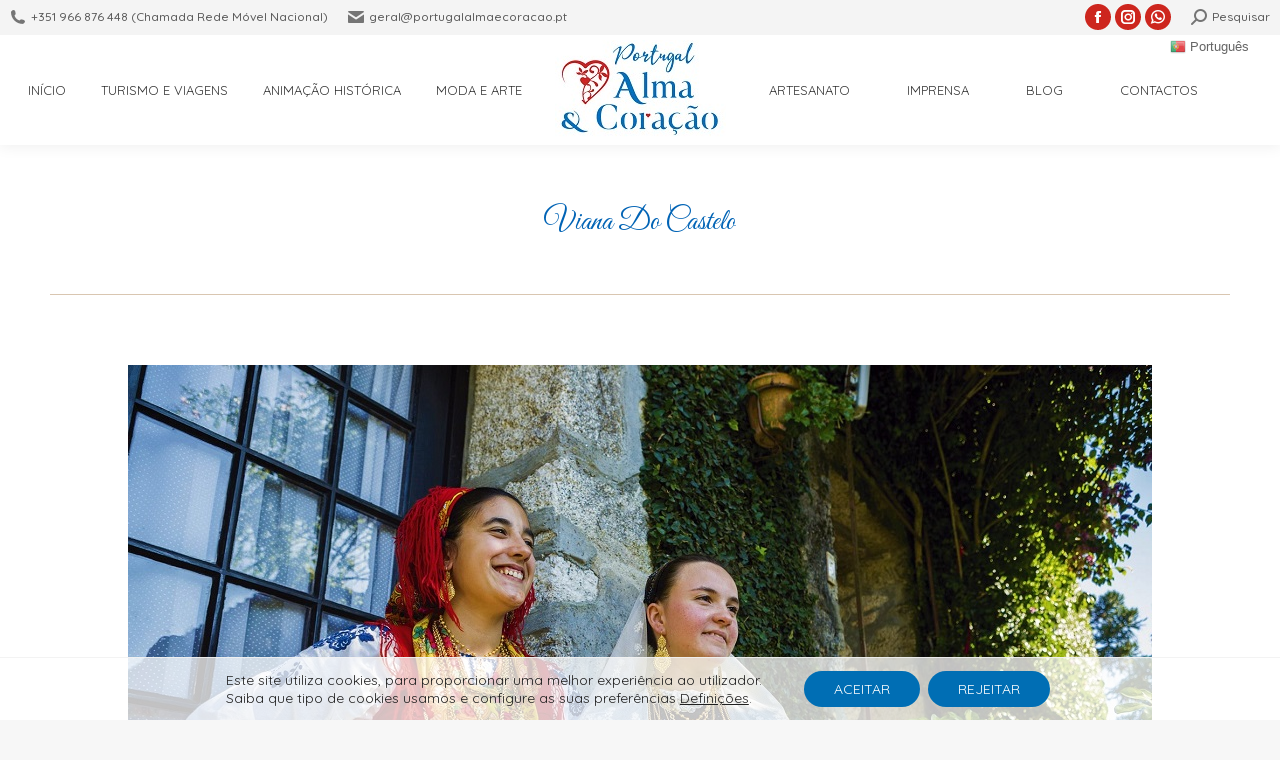

--- FILE ---
content_type: text/html; charset=UTF-8
request_url: https://portugalalmaecoracao.pt/dt_gallery/viagens/047-viana-do-castelo/
body_size: 20036
content:
<!DOCTYPE html>
<!--[if !(IE 6) | !(IE 7) | !(IE 8)  ]><!-->
<html dir="ltr" lang="pt-PT" prefix="og: https://ogp.me/ns#" class="no-js">
<!--<![endif]-->
<head>
	<meta charset="UTF-8" />
				<meta name="viewport" content="width=device-width, initial-scale=1, maximum-scale=1, user-scalable=0"/>
			<meta name="theme-color" content="#0063b5"/>	<link rel="profile" href="https://gmpg.org/xfn/11" />
	<title>Viana do Castelo | Portugal Alma e Coração</title>
	<style>img:is([sizes="auto" i], [sizes^="auto," i]) { contain-intrinsic-size: 3000px 1500px }</style>
	
		<!-- All in One SEO 4.8.7 - aioseo.com -->
	<meta name="robots" content="max-image-preview:large" />
	<meta name="author" content="Susana Gama"/>
	<link rel="canonical" href="https://portugalalmaecoracao.pt/dt_gallery/viagens/047-viana-do-castelo/" />
	<meta name="generator" content="All in One SEO (AIOSEO) 4.8.7" />
		<meta property="og:locale" content="pt_PT" />
		<meta property="og:site_name" content="Portugal Alma e Coração | Portugal Alma e Coração | Turismo e Viagens, Animação Histórica, Moda e Arte, Artesanato" />
		<meta property="og:type" content="article" />
		<meta property="og:title" content="Viana do Castelo | Portugal Alma e Coração" />
		<meta property="og:url" content="https://portugalalmaecoracao.pt/dt_gallery/viagens/047-viana-do-castelo/" />
		<meta property="article:published_time" content="2022-03-16T14:54:24+00:00" />
		<meta property="article:modified_time" content="2022-03-16T15:01:22+00:00" />
		<meta name="twitter:card" content="summary" />
		<meta name="twitter:title" content="Viana do Castelo | Portugal Alma e Coração" />
		<script type="application/ld+json" class="aioseo-schema">
			{"@context":"https:\/\/schema.org","@graph":[{"@type":"BreadcrumbList","@id":"https:\/\/portugalalmaecoracao.pt\/dt_gallery\/viagens\/047-viana-do-castelo\/#breadcrumblist","itemListElement":[{"@type":"ListItem","@id":"https:\/\/portugalalmaecoracao.pt#listItem","position":1,"name":"In\u00edcio","item":"https:\/\/portugalalmaecoracao.pt","nextItem":{"@type":"ListItem","@id":"https:\/\/portugalalmaecoracao.pt\/dt_gallery\/viagens\/047-viana-do-castelo\/#listItem","name":"Viana do Castelo"}},{"@type":"ListItem","@id":"https:\/\/portugalalmaecoracao.pt\/dt_gallery\/viagens\/047-viana-do-castelo\/#listItem","position":2,"name":"Viana do Castelo","previousItem":{"@type":"ListItem","@id":"https:\/\/portugalalmaecoracao.pt#listItem","name":"In\u00edcio"}}]},{"@type":"ItemPage","@id":"https:\/\/portugalalmaecoracao.pt\/dt_gallery\/viagens\/047-viana-do-castelo\/#itempage","url":"https:\/\/portugalalmaecoracao.pt\/dt_gallery\/viagens\/047-viana-do-castelo\/","name":"Viana do Castelo | Portugal Alma e Cora\u00e7\u00e3o","inLanguage":"pt-PT","isPartOf":{"@id":"https:\/\/portugalalmaecoracao.pt\/#website"},"breadcrumb":{"@id":"https:\/\/portugalalmaecoracao.pt\/dt_gallery\/viagens\/047-viana-do-castelo\/#breadcrumblist"},"author":{"@id":"https:\/\/portugalalmaecoracao.pt\/author\/gdfr454gfhhd446gdhlo\/#author"},"creator":{"@id":"https:\/\/portugalalmaecoracao.pt\/author\/gdfr454gfhhd446gdhlo\/#author"},"datePublished":"2022-03-16T14:54:24+00:00","dateModified":"2022-03-16T15:01:22+00:00"},{"@type":"Organization","@id":"https:\/\/portugalalmaecoracao.pt\/#organization","name":"Portugal Alma e Cora\u00e7\u00e3o","description":"Portugal Alma e Cora\u00e7\u00e3o | Turismo e Viagens, Anima\u00e7\u00e3o Hist\u00f3rica, Moda e Arte, Artesanato","url":"https:\/\/portugalalmaecoracao.pt\/"},{"@type":"Person","@id":"https:\/\/portugalalmaecoracao.pt\/author\/gdfr454gfhhd446gdhlo\/#author","url":"https:\/\/portugalalmaecoracao.pt\/author\/gdfr454gfhhd446gdhlo\/","name":"Susana Gama","image":{"@type":"ImageObject","@id":"https:\/\/portugalalmaecoracao.pt\/dt_gallery\/viagens\/047-viana-do-castelo\/#authorImage","url":"https:\/\/secure.gravatar.com\/avatar\/4848267322e588636a1e8cf6817cce604896cfedad3203c86167343dcb5cd441?s=96&d=mm&r=g","width":96,"height":96,"caption":"Susana Gama"}},{"@type":"WebSite","@id":"https:\/\/portugalalmaecoracao.pt\/#website","url":"https:\/\/portugalalmaecoracao.pt\/","name":"Portugal Alma e Cora\u00e7\u00e3o","description":"Portugal Alma e Cora\u00e7\u00e3o | Turismo e Viagens, Anima\u00e7\u00e3o Hist\u00f3rica, Moda e Arte, Artesanato","inLanguage":"pt-PT","publisher":{"@id":"https:\/\/portugalalmaecoracao.pt\/#organization"}}]}
		</script>
		<!-- All in One SEO -->

<link rel='dns-prefetch' href='//fonts.googleapis.com' />
<link rel="alternate" type="application/rss+xml" title="Portugal Alma e Coração &raquo; Feed" href="https://portugalalmaecoracao.pt/feed/" />
<link rel="alternate" type="application/rss+xml" title="Portugal Alma e Coração &raquo; Feed de comentários" href="https://portugalalmaecoracao.pt/comments/feed/" />
<link rel="alternate" type="application/rss+xml" title="Feed de comentários de Portugal Alma e Coração &raquo; Viana do Castelo" href="https://portugalalmaecoracao.pt/dt_gallery/viagens/047-viana-do-castelo/feed/" />
<script>
window._wpemojiSettings = {"baseUrl":"https:\/\/s.w.org\/images\/core\/emoji\/16.0.1\/72x72\/","ext":".png","svgUrl":"https:\/\/s.w.org\/images\/core\/emoji\/16.0.1\/svg\/","svgExt":".svg","source":{"concatemoji":"https:\/\/portugalalmaecoracao.pt\/wp-includes\/js\/wp-emoji-release.min.js?ver=da0096ed997216ef5a761c077de8170f"}};
/*! This file is auto-generated */
!function(s,n){var o,i,e;function c(e){try{var t={supportTests:e,timestamp:(new Date).valueOf()};sessionStorage.setItem(o,JSON.stringify(t))}catch(e){}}function p(e,t,n){e.clearRect(0,0,e.canvas.width,e.canvas.height),e.fillText(t,0,0);var t=new Uint32Array(e.getImageData(0,0,e.canvas.width,e.canvas.height).data),a=(e.clearRect(0,0,e.canvas.width,e.canvas.height),e.fillText(n,0,0),new Uint32Array(e.getImageData(0,0,e.canvas.width,e.canvas.height).data));return t.every(function(e,t){return e===a[t]})}function u(e,t){e.clearRect(0,0,e.canvas.width,e.canvas.height),e.fillText(t,0,0);for(var n=e.getImageData(16,16,1,1),a=0;a<n.data.length;a++)if(0!==n.data[a])return!1;return!0}function f(e,t,n,a){switch(t){case"flag":return n(e,"\ud83c\udff3\ufe0f\u200d\u26a7\ufe0f","\ud83c\udff3\ufe0f\u200b\u26a7\ufe0f")?!1:!n(e,"\ud83c\udde8\ud83c\uddf6","\ud83c\udde8\u200b\ud83c\uddf6")&&!n(e,"\ud83c\udff4\udb40\udc67\udb40\udc62\udb40\udc65\udb40\udc6e\udb40\udc67\udb40\udc7f","\ud83c\udff4\u200b\udb40\udc67\u200b\udb40\udc62\u200b\udb40\udc65\u200b\udb40\udc6e\u200b\udb40\udc67\u200b\udb40\udc7f");case"emoji":return!a(e,"\ud83e\udedf")}return!1}function g(e,t,n,a){var r="undefined"!=typeof WorkerGlobalScope&&self instanceof WorkerGlobalScope?new OffscreenCanvas(300,150):s.createElement("canvas"),o=r.getContext("2d",{willReadFrequently:!0}),i=(o.textBaseline="top",o.font="600 32px Arial",{});return e.forEach(function(e){i[e]=t(o,e,n,a)}),i}function t(e){var t=s.createElement("script");t.src=e,t.defer=!0,s.head.appendChild(t)}"undefined"!=typeof Promise&&(o="wpEmojiSettingsSupports",i=["flag","emoji"],n.supports={everything:!0,everythingExceptFlag:!0},e=new Promise(function(e){s.addEventListener("DOMContentLoaded",e,{once:!0})}),new Promise(function(t){var n=function(){try{var e=JSON.parse(sessionStorage.getItem(o));if("object"==typeof e&&"number"==typeof e.timestamp&&(new Date).valueOf()<e.timestamp+604800&&"object"==typeof e.supportTests)return e.supportTests}catch(e){}return null}();if(!n){if("undefined"!=typeof Worker&&"undefined"!=typeof OffscreenCanvas&&"undefined"!=typeof URL&&URL.createObjectURL&&"undefined"!=typeof Blob)try{var e="postMessage("+g.toString()+"("+[JSON.stringify(i),f.toString(),p.toString(),u.toString()].join(",")+"));",a=new Blob([e],{type:"text/javascript"}),r=new Worker(URL.createObjectURL(a),{name:"wpTestEmojiSupports"});return void(r.onmessage=function(e){c(n=e.data),r.terminate(),t(n)})}catch(e){}c(n=g(i,f,p,u))}t(n)}).then(function(e){for(var t in e)n.supports[t]=e[t],n.supports.everything=n.supports.everything&&n.supports[t],"flag"!==t&&(n.supports.everythingExceptFlag=n.supports.everythingExceptFlag&&n.supports[t]);n.supports.everythingExceptFlag=n.supports.everythingExceptFlag&&!n.supports.flag,n.DOMReady=!1,n.readyCallback=function(){n.DOMReady=!0}}).then(function(){return e}).then(function(){var e;n.supports.everything||(n.readyCallback(),(e=n.source||{}).concatemoji?t(e.concatemoji):e.wpemoji&&e.twemoji&&(t(e.twemoji),t(e.wpemoji)))}))}((window,document),window._wpemojiSettings);
</script>
<style id='wp-emoji-styles-inline-css'>

	img.wp-smiley, img.emoji {
		display: inline !important;
		border: none !important;
		box-shadow: none !important;
		height: 1em !important;
		width: 1em !important;
		margin: 0 0.07em !important;
		vertical-align: -0.1em !important;
		background: none !important;
		padding: 0 !important;
	}
</style>
<link rel='stylesheet' id='wp-block-library-css' href='https://portugalalmaecoracao.pt/wp-includes/css/dist/block-library/style.min.css?ver=da0096ed997216ef5a761c077de8170f' media='all' />
<style id='wp-block-library-theme-inline-css'>
.wp-block-audio :where(figcaption){color:#555;font-size:13px;text-align:center}.is-dark-theme .wp-block-audio :where(figcaption){color:#ffffffa6}.wp-block-audio{margin:0 0 1em}.wp-block-code{border:1px solid #ccc;border-radius:4px;font-family:Menlo,Consolas,monaco,monospace;padding:.8em 1em}.wp-block-embed :where(figcaption){color:#555;font-size:13px;text-align:center}.is-dark-theme .wp-block-embed :where(figcaption){color:#ffffffa6}.wp-block-embed{margin:0 0 1em}.blocks-gallery-caption{color:#555;font-size:13px;text-align:center}.is-dark-theme .blocks-gallery-caption{color:#ffffffa6}:root :where(.wp-block-image figcaption){color:#555;font-size:13px;text-align:center}.is-dark-theme :root :where(.wp-block-image figcaption){color:#ffffffa6}.wp-block-image{margin:0 0 1em}.wp-block-pullquote{border-bottom:4px solid;border-top:4px solid;color:currentColor;margin-bottom:1.75em}.wp-block-pullquote cite,.wp-block-pullquote footer,.wp-block-pullquote__citation{color:currentColor;font-size:.8125em;font-style:normal;text-transform:uppercase}.wp-block-quote{border-left:.25em solid;margin:0 0 1.75em;padding-left:1em}.wp-block-quote cite,.wp-block-quote footer{color:currentColor;font-size:.8125em;font-style:normal;position:relative}.wp-block-quote:where(.has-text-align-right){border-left:none;border-right:.25em solid;padding-left:0;padding-right:1em}.wp-block-quote:where(.has-text-align-center){border:none;padding-left:0}.wp-block-quote.is-large,.wp-block-quote.is-style-large,.wp-block-quote:where(.is-style-plain){border:none}.wp-block-search .wp-block-search__label{font-weight:700}.wp-block-search__button{border:1px solid #ccc;padding:.375em .625em}:where(.wp-block-group.has-background){padding:1.25em 2.375em}.wp-block-separator.has-css-opacity{opacity:.4}.wp-block-separator{border:none;border-bottom:2px solid;margin-left:auto;margin-right:auto}.wp-block-separator.has-alpha-channel-opacity{opacity:1}.wp-block-separator:not(.is-style-wide):not(.is-style-dots){width:100px}.wp-block-separator.has-background:not(.is-style-dots){border-bottom:none;height:1px}.wp-block-separator.has-background:not(.is-style-wide):not(.is-style-dots){height:2px}.wp-block-table{margin:0 0 1em}.wp-block-table td,.wp-block-table th{word-break:normal}.wp-block-table :where(figcaption){color:#555;font-size:13px;text-align:center}.is-dark-theme .wp-block-table :where(figcaption){color:#ffffffa6}.wp-block-video :where(figcaption){color:#555;font-size:13px;text-align:center}.is-dark-theme .wp-block-video :where(figcaption){color:#ffffffa6}.wp-block-video{margin:0 0 1em}:root :where(.wp-block-template-part.has-background){margin-bottom:0;margin-top:0;padding:1.25em 2.375em}
</style>
<style id='classic-theme-styles-inline-css'>
/*! This file is auto-generated */
.wp-block-button__link{color:#fff;background-color:#32373c;border-radius:9999px;box-shadow:none;text-decoration:none;padding:calc(.667em + 2px) calc(1.333em + 2px);font-size:1.125em}.wp-block-file__button{background:#32373c;color:#fff;text-decoration:none}
</style>
<style id='global-styles-inline-css'>
:root{--wp--preset--aspect-ratio--square: 1;--wp--preset--aspect-ratio--4-3: 4/3;--wp--preset--aspect-ratio--3-4: 3/4;--wp--preset--aspect-ratio--3-2: 3/2;--wp--preset--aspect-ratio--2-3: 2/3;--wp--preset--aspect-ratio--16-9: 16/9;--wp--preset--aspect-ratio--9-16: 9/16;--wp--preset--color--black: #000000;--wp--preset--color--cyan-bluish-gray: #abb8c3;--wp--preset--color--white: #FFF;--wp--preset--color--pale-pink: #f78da7;--wp--preset--color--vivid-red: #cf2e2e;--wp--preset--color--luminous-vivid-orange: #ff6900;--wp--preset--color--luminous-vivid-amber: #fcb900;--wp--preset--color--light-green-cyan: #7bdcb5;--wp--preset--color--vivid-green-cyan: #00d084;--wp--preset--color--pale-cyan-blue: #8ed1fc;--wp--preset--color--vivid-cyan-blue: #0693e3;--wp--preset--color--vivid-purple: #9b51e0;--wp--preset--color--accent: #0063b5;--wp--preset--color--dark-gray: #111;--wp--preset--color--light-gray: #767676;--wp--preset--gradient--vivid-cyan-blue-to-vivid-purple: linear-gradient(135deg,rgba(6,147,227,1) 0%,rgb(155,81,224) 100%);--wp--preset--gradient--light-green-cyan-to-vivid-green-cyan: linear-gradient(135deg,rgb(122,220,180) 0%,rgb(0,208,130) 100%);--wp--preset--gradient--luminous-vivid-amber-to-luminous-vivid-orange: linear-gradient(135deg,rgba(252,185,0,1) 0%,rgba(255,105,0,1) 100%);--wp--preset--gradient--luminous-vivid-orange-to-vivid-red: linear-gradient(135deg,rgba(255,105,0,1) 0%,rgb(207,46,46) 100%);--wp--preset--gradient--very-light-gray-to-cyan-bluish-gray: linear-gradient(135deg,rgb(238,238,238) 0%,rgb(169,184,195) 100%);--wp--preset--gradient--cool-to-warm-spectrum: linear-gradient(135deg,rgb(74,234,220) 0%,rgb(151,120,209) 20%,rgb(207,42,186) 40%,rgb(238,44,130) 60%,rgb(251,105,98) 80%,rgb(254,248,76) 100%);--wp--preset--gradient--blush-light-purple: linear-gradient(135deg,rgb(255,206,236) 0%,rgb(152,150,240) 100%);--wp--preset--gradient--blush-bordeaux: linear-gradient(135deg,rgb(254,205,165) 0%,rgb(254,45,45) 50%,rgb(107,0,62) 100%);--wp--preset--gradient--luminous-dusk: linear-gradient(135deg,rgb(255,203,112) 0%,rgb(199,81,192) 50%,rgb(65,88,208) 100%);--wp--preset--gradient--pale-ocean: linear-gradient(135deg,rgb(255,245,203) 0%,rgb(182,227,212) 50%,rgb(51,167,181) 100%);--wp--preset--gradient--electric-grass: linear-gradient(135deg,rgb(202,248,128) 0%,rgb(113,206,126) 100%);--wp--preset--gradient--midnight: linear-gradient(135deg,rgb(2,3,129) 0%,rgb(40,116,252) 100%);--wp--preset--font-size--small: 13px;--wp--preset--font-size--medium: 20px;--wp--preset--font-size--large: 36px;--wp--preset--font-size--x-large: 42px;--wp--preset--spacing--20: 0.44rem;--wp--preset--spacing--30: 0.67rem;--wp--preset--spacing--40: 1rem;--wp--preset--spacing--50: 1.5rem;--wp--preset--spacing--60: 2.25rem;--wp--preset--spacing--70: 3.38rem;--wp--preset--spacing--80: 5.06rem;--wp--preset--shadow--natural: 6px 6px 9px rgba(0, 0, 0, 0.2);--wp--preset--shadow--deep: 12px 12px 50px rgba(0, 0, 0, 0.4);--wp--preset--shadow--sharp: 6px 6px 0px rgba(0, 0, 0, 0.2);--wp--preset--shadow--outlined: 6px 6px 0px -3px rgba(255, 255, 255, 1), 6px 6px rgba(0, 0, 0, 1);--wp--preset--shadow--crisp: 6px 6px 0px rgba(0, 0, 0, 1);}:where(.is-layout-flex){gap: 0.5em;}:where(.is-layout-grid){gap: 0.5em;}body .is-layout-flex{display: flex;}.is-layout-flex{flex-wrap: wrap;align-items: center;}.is-layout-flex > :is(*, div){margin: 0;}body .is-layout-grid{display: grid;}.is-layout-grid > :is(*, div){margin: 0;}:where(.wp-block-columns.is-layout-flex){gap: 2em;}:where(.wp-block-columns.is-layout-grid){gap: 2em;}:where(.wp-block-post-template.is-layout-flex){gap: 1.25em;}:where(.wp-block-post-template.is-layout-grid){gap: 1.25em;}.has-black-color{color: var(--wp--preset--color--black) !important;}.has-cyan-bluish-gray-color{color: var(--wp--preset--color--cyan-bluish-gray) !important;}.has-white-color{color: var(--wp--preset--color--white) !important;}.has-pale-pink-color{color: var(--wp--preset--color--pale-pink) !important;}.has-vivid-red-color{color: var(--wp--preset--color--vivid-red) !important;}.has-luminous-vivid-orange-color{color: var(--wp--preset--color--luminous-vivid-orange) !important;}.has-luminous-vivid-amber-color{color: var(--wp--preset--color--luminous-vivid-amber) !important;}.has-light-green-cyan-color{color: var(--wp--preset--color--light-green-cyan) !important;}.has-vivid-green-cyan-color{color: var(--wp--preset--color--vivid-green-cyan) !important;}.has-pale-cyan-blue-color{color: var(--wp--preset--color--pale-cyan-blue) !important;}.has-vivid-cyan-blue-color{color: var(--wp--preset--color--vivid-cyan-blue) !important;}.has-vivid-purple-color{color: var(--wp--preset--color--vivid-purple) !important;}.has-black-background-color{background-color: var(--wp--preset--color--black) !important;}.has-cyan-bluish-gray-background-color{background-color: var(--wp--preset--color--cyan-bluish-gray) !important;}.has-white-background-color{background-color: var(--wp--preset--color--white) !important;}.has-pale-pink-background-color{background-color: var(--wp--preset--color--pale-pink) !important;}.has-vivid-red-background-color{background-color: var(--wp--preset--color--vivid-red) !important;}.has-luminous-vivid-orange-background-color{background-color: var(--wp--preset--color--luminous-vivid-orange) !important;}.has-luminous-vivid-amber-background-color{background-color: var(--wp--preset--color--luminous-vivid-amber) !important;}.has-light-green-cyan-background-color{background-color: var(--wp--preset--color--light-green-cyan) !important;}.has-vivid-green-cyan-background-color{background-color: var(--wp--preset--color--vivid-green-cyan) !important;}.has-pale-cyan-blue-background-color{background-color: var(--wp--preset--color--pale-cyan-blue) !important;}.has-vivid-cyan-blue-background-color{background-color: var(--wp--preset--color--vivid-cyan-blue) !important;}.has-vivid-purple-background-color{background-color: var(--wp--preset--color--vivid-purple) !important;}.has-black-border-color{border-color: var(--wp--preset--color--black) !important;}.has-cyan-bluish-gray-border-color{border-color: var(--wp--preset--color--cyan-bluish-gray) !important;}.has-white-border-color{border-color: var(--wp--preset--color--white) !important;}.has-pale-pink-border-color{border-color: var(--wp--preset--color--pale-pink) !important;}.has-vivid-red-border-color{border-color: var(--wp--preset--color--vivid-red) !important;}.has-luminous-vivid-orange-border-color{border-color: var(--wp--preset--color--luminous-vivid-orange) !important;}.has-luminous-vivid-amber-border-color{border-color: var(--wp--preset--color--luminous-vivid-amber) !important;}.has-light-green-cyan-border-color{border-color: var(--wp--preset--color--light-green-cyan) !important;}.has-vivid-green-cyan-border-color{border-color: var(--wp--preset--color--vivid-green-cyan) !important;}.has-pale-cyan-blue-border-color{border-color: var(--wp--preset--color--pale-cyan-blue) !important;}.has-vivid-cyan-blue-border-color{border-color: var(--wp--preset--color--vivid-cyan-blue) !important;}.has-vivid-purple-border-color{border-color: var(--wp--preset--color--vivid-purple) !important;}.has-vivid-cyan-blue-to-vivid-purple-gradient-background{background: var(--wp--preset--gradient--vivid-cyan-blue-to-vivid-purple) !important;}.has-light-green-cyan-to-vivid-green-cyan-gradient-background{background: var(--wp--preset--gradient--light-green-cyan-to-vivid-green-cyan) !important;}.has-luminous-vivid-amber-to-luminous-vivid-orange-gradient-background{background: var(--wp--preset--gradient--luminous-vivid-amber-to-luminous-vivid-orange) !important;}.has-luminous-vivid-orange-to-vivid-red-gradient-background{background: var(--wp--preset--gradient--luminous-vivid-orange-to-vivid-red) !important;}.has-very-light-gray-to-cyan-bluish-gray-gradient-background{background: var(--wp--preset--gradient--very-light-gray-to-cyan-bluish-gray) !important;}.has-cool-to-warm-spectrum-gradient-background{background: var(--wp--preset--gradient--cool-to-warm-spectrum) !important;}.has-blush-light-purple-gradient-background{background: var(--wp--preset--gradient--blush-light-purple) !important;}.has-blush-bordeaux-gradient-background{background: var(--wp--preset--gradient--blush-bordeaux) !important;}.has-luminous-dusk-gradient-background{background: var(--wp--preset--gradient--luminous-dusk) !important;}.has-pale-ocean-gradient-background{background: var(--wp--preset--gradient--pale-ocean) !important;}.has-electric-grass-gradient-background{background: var(--wp--preset--gradient--electric-grass) !important;}.has-midnight-gradient-background{background: var(--wp--preset--gradient--midnight) !important;}.has-small-font-size{font-size: var(--wp--preset--font-size--small) !important;}.has-medium-font-size{font-size: var(--wp--preset--font-size--medium) !important;}.has-large-font-size{font-size: var(--wp--preset--font-size--large) !important;}.has-x-large-font-size{font-size: var(--wp--preset--font-size--x-large) !important;}
:where(.wp-block-post-template.is-layout-flex){gap: 1.25em;}:where(.wp-block-post-template.is-layout-grid){gap: 1.25em;}
:where(.wp-block-columns.is-layout-flex){gap: 2em;}:where(.wp-block-columns.is-layout-grid){gap: 2em;}
:root :where(.wp-block-pullquote){font-size: 1.5em;line-height: 1.6;}
</style>
<link rel='stylesheet' id='contact-form-7-css' href='https://portugalalmaecoracao.pt/wp-content/plugins/contact-form-7/includes/css/styles.css?ver=6.1.1' media='all' />
<link rel='stylesheet' id='h5ap-public-css' href='https://portugalalmaecoracao.pt/wp-content/plugins/html5-audio-player/assets/css/style.css?ver=1769501658' media='all' />
<link rel='stylesheet' id='the7-font-css' href='https://portugalalmaecoracao.pt/wp-content/themes/dt-the7/fonts/icomoon-the7-font/icomoon-the7-font.min.css?ver=12.10.0.1' media='all' />
<link rel='stylesheet' id='the7-Defaults-css' href='https://portugalalmaecoracao.pt/wp-content/uploads/smile_fonts/Defaults/Defaults.css?ver=da0096ed997216ef5a761c077de8170f' media='all' />
<link rel='stylesheet' id='dt-web-fonts-css' href='https://fonts.googleapis.com/css?family=Roboto:400,500,600,700%7CQuicksand:400,500,600,700%7CRoboto+Condensed:400,600,700%7CGreat+Vibes:400,600,700' media='all' />
<link rel='stylesheet' id='dt-main-css' href='https://portugalalmaecoracao.pt/wp-content/themes/dt-the7/css/main.min.css?ver=12.10.0.1' media='all' />
<style id='dt-main-inline-css'>
body #load {
  display: block;
  height: 100%;
  overflow: hidden;
  position: fixed;
  width: 100%;
  z-index: 9901;
  opacity: 1;
  visibility: visible;
  transition: all .35s ease-out;
}
.load-wrap {
  width: 100%;
  height: 100%;
  background-position: center center;
  background-repeat: no-repeat;
  text-align: center;
  display: -ms-flexbox;
  display: -ms-flex;
  display: flex;
  -ms-align-items: center;
  -ms-flex-align: center;
  align-items: center;
  -ms-flex-flow: column wrap;
  flex-flow: column wrap;
  -ms-flex-pack: center;
  -ms-justify-content: center;
  justify-content: center;
}
.load-wrap > svg {
  position: absolute;
  top: 50%;
  left: 50%;
  transform: translate(-50%,-50%);
}
#load {
  background: var(--the7-elementor-beautiful-loading-bg,rgba(255,255,255,0.9));
  --the7-beautiful-spinner-color2: var(--the7-beautiful-spinner-color,#cd261e);
}

</style>
<link rel='stylesheet' id='the7-custom-scrollbar-css' href='https://portugalalmaecoracao.pt/wp-content/themes/dt-the7/lib/custom-scrollbar/custom-scrollbar.min.css?ver=12.10.0.1' media='all' />
<link rel='stylesheet' id='the7-wpbakery-css' href='https://portugalalmaecoracao.pt/wp-content/themes/dt-the7/css/wpbakery.min.css?ver=12.10.0.1' media='all' />
<link rel='stylesheet' id='the7-core-css' href='https://portugalalmaecoracao.pt/wp-content/plugins/dt-the7-core/assets/css/post-type.min.css?ver=2.7.12' media='all' />
<link rel='stylesheet' id='the7-css-vars-css' href='https://portugalalmaecoracao.pt/wp-content/uploads/the7-css/css-vars.css?ver=de5d129d315e' media='all' />
<link rel='stylesheet' id='dt-custom-css' href='https://portugalalmaecoracao.pt/wp-content/uploads/the7-css/custom.css?ver=de5d129d315e' media='all' />
<link rel='stylesheet' id='dt-media-css' href='https://portugalalmaecoracao.pt/wp-content/uploads/the7-css/media.css?ver=de5d129d315e' media='all' />
<link rel='stylesheet' id='the7-mega-menu-css' href='https://portugalalmaecoracao.pt/wp-content/uploads/the7-css/mega-menu.css?ver=de5d129d315e' media='all' />
<link rel='stylesheet' id='the7-elements-albums-portfolio-css' href='https://portugalalmaecoracao.pt/wp-content/uploads/the7-css/the7-elements-albums-portfolio.css?ver=de5d129d315e' media='all' />
<link rel='stylesheet' id='the7-elements-css' href='https://portugalalmaecoracao.pt/wp-content/uploads/the7-css/post-type-dynamic.css?ver=de5d129d315e' media='all' />
<link rel='stylesheet' id='style-css' href='https://portugalalmaecoracao.pt/wp-content/themes/dt-the7-child/style.css?ver=12.10.0.1' media='all' />
<link rel='stylesheet' id='moove_gdpr_frontend-css' href='https://portugalalmaecoracao.pt/wp-content/plugins/gdpr-cookie-compliance/dist/styles/gdpr-main-nf.css?ver=5.0.3' media='all' />
<style id='moove_gdpr_frontend-inline-css'>
				#moove_gdpr_cookie_modal .moove-gdpr-modal-content .moove-gdpr-tab-main h3.tab-title, 
				#moove_gdpr_cookie_modal .moove-gdpr-modal-content .moove-gdpr-tab-main span.tab-title,
				#moove_gdpr_cookie_modal .moove-gdpr-modal-content .moove-gdpr-modal-left-content #moove-gdpr-menu li a, 
				#moove_gdpr_cookie_modal .moove-gdpr-modal-content .moove-gdpr-modal-left-content #moove-gdpr-menu li button,
				#moove_gdpr_cookie_modal .moove-gdpr-modal-content .moove-gdpr-modal-left-content .moove-gdpr-branding-cnt a,
				#moove_gdpr_cookie_modal .moove-gdpr-modal-content .moove-gdpr-modal-footer-content .moove-gdpr-button-holder a.mgbutton, 
				#moove_gdpr_cookie_modal .moove-gdpr-modal-content .moove-gdpr-modal-footer-content .moove-gdpr-button-holder button.mgbutton,
				#moove_gdpr_cookie_modal .cookie-switch .cookie-slider:after, 
				#moove_gdpr_cookie_modal .cookie-switch .slider:after, 
				#moove_gdpr_cookie_modal .switch .cookie-slider:after, 
				#moove_gdpr_cookie_modal .switch .slider:after,
				#moove_gdpr_cookie_info_bar .moove-gdpr-info-bar-container .moove-gdpr-info-bar-content p, 
				#moove_gdpr_cookie_info_bar .moove-gdpr-info-bar-container .moove-gdpr-info-bar-content p a,
				#moove_gdpr_cookie_info_bar .moove-gdpr-info-bar-container .moove-gdpr-info-bar-content a.mgbutton, 
				#moove_gdpr_cookie_info_bar .moove-gdpr-info-bar-container .moove-gdpr-info-bar-content button.mgbutton,
				#moove_gdpr_cookie_modal .moove-gdpr-modal-content .moove-gdpr-tab-main .moove-gdpr-tab-main-content h1, 
				#moove_gdpr_cookie_modal .moove-gdpr-modal-content .moove-gdpr-tab-main .moove-gdpr-tab-main-content h2, 
				#moove_gdpr_cookie_modal .moove-gdpr-modal-content .moove-gdpr-tab-main .moove-gdpr-tab-main-content h3, 
				#moove_gdpr_cookie_modal .moove-gdpr-modal-content .moove-gdpr-tab-main .moove-gdpr-tab-main-content h4, 
				#moove_gdpr_cookie_modal .moove-gdpr-modal-content .moove-gdpr-tab-main .moove-gdpr-tab-main-content h5, 
				#moove_gdpr_cookie_modal .moove-gdpr-modal-content .moove-gdpr-tab-main .moove-gdpr-tab-main-content h6,
				#moove_gdpr_cookie_modal .moove-gdpr-modal-content.moove_gdpr_modal_theme_v2 .moove-gdpr-modal-title .tab-title,
				#moove_gdpr_cookie_modal .moove-gdpr-modal-content.moove_gdpr_modal_theme_v2 .moove-gdpr-tab-main h3.tab-title, 
				#moove_gdpr_cookie_modal .moove-gdpr-modal-content.moove_gdpr_modal_theme_v2 .moove-gdpr-tab-main span.tab-title,
				#moove_gdpr_cookie_modal .moove-gdpr-modal-content.moove_gdpr_modal_theme_v2 .moove-gdpr-branding-cnt a {
					font-weight: inherit				}
			#moove_gdpr_cookie_modal,#moove_gdpr_cookie_info_bar,.gdpr_cookie_settings_shortcode_content{font-family:inherit}#moove_gdpr_save_popup_settings_button{background-color:#373737;color:#fff}#moove_gdpr_save_popup_settings_button:hover{background-color:#000}#moove_gdpr_cookie_info_bar .moove-gdpr-info-bar-container .moove-gdpr-info-bar-content a.mgbutton,#moove_gdpr_cookie_info_bar .moove-gdpr-info-bar-container .moove-gdpr-info-bar-content button.mgbutton{background-color:#006eb4}#moove_gdpr_cookie_modal .moove-gdpr-modal-content .moove-gdpr-modal-footer-content .moove-gdpr-button-holder a.mgbutton,#moove_gdpr_cookie_modal .moove-gdpr-modal-content .moove-gdpr-modal-footer-content .moove-gdpr-button-holder button.mgbutton,.gdpr_cookie_settings_shortcode_content .gdpr-shr-button.button-green{background-color:#006eb4;border-color:#006eb4}#moove_gdpr_cookie_modal .moove-gdpr-modal-content .moove-gdpr-modal-footer-content .moove-gdpr-button-holder a.mgbutton:hover,#moove_gdpr_cookie_modal .moove-gdpr-modal-content .moove-gdpr-modal-footer-content .moove-gdpr-button-holder button.mgbutton:hover,.gdpr_cookie_settings_shortcode_content .gdpr-shr-button.button-green:hover{background-color:#fff;color:#006eb4}#moove_gdpr_cookie_modal .moove-gdpr-modal-content .moove-gdpr-modal-close i,#moove_gdpr_cookie_modal .moove-gdpr-modal-content .moove-gdpr-modal-close span.gdpr-icon{background-color:#006eb4;border:1px solid #006eb4}#moove_gdpr_cookie_info_bar span.change-settings-button.focus-g,#moove_gdpr_cookie_info_bar span.change-settings-button:focus,#moove_gdpr_cookie_info_bar button.change-settings-button.focus-g,#moove_gdpr_cookie_info_bar button.change-settings-button:focus{-webkit-box-shadow:0 0 1px 3px #006eb4;-moz-box-shadow:0 0 1px 3px #006eb4;box-shadow:0 0 1px 3px #006eb4}#moove_gdpr_cookie_modal .moove-gdpr-modal-content .moove-gdpr-modal-close i:hover,#moove_gdpr_cookie_modal .moove-gdpr-modal-content .moove-gdpr-modal-close span.gdpr-icon:hover,#moove_gdpr_cookie_info_bar span[data-href]>u.change-settings-button{color:#006eb4}#moove_gdpr_cookie_modal .moove-gdpr-modal-content .moove-gdpr-modal-left-content #moove-gdpr-menu li.menu-item-selected a span.gdpr-icon,#moove_gdpr_cookie_modal .moove-gdpr-modal-content .moove-gdpr-modal-left-content #moove-gdpr-menu li.menu-item-selected button span.gdpr-icon{color:inherit}#moove_gdpr_cookie_modal .moove-gdpr-modal-content .moove-gdpr-modal-left-content #moove-gdpr-menu li a span.gdpr-icon,#moove_gdpr_cookie_modal .moove-gdpr-modal-content .moove-gdpr-modal-left-content #moove-gdpr-menu li button span.gdpr-icon{color:inherit}#moove_gdpr_cookie_modal .gdpr-acc-link{line-height:0;font-size:0;color:transparent;position:absolute}#moove_gdpr_cookie_modal .moove-gdpr-modal-content .moove-gdpr-modal-close:hover i,#moove_gdpr_cookie_modal .moove-gdpr-modal-content .moove-gdpr-modal-left-content #moove-gdpr-menu li a,#moove_gdpr_cookie_modal .moove-gdpr-modal-content .moove-gdpr-modal-left-content #moove-gdpr-menu li button,#moove_gdpr_cookie_modal .moove-gdpr-modal-content .moove-gdpr-modal-left-content #moove-gdpr-menu li button i,#moove_gdpr_cookie_modal .moove-gdpr-modal-content .moove-gdpr-modal-left-content #moove-gdpr-menu li a i,#moove_gdpr_cookie_modal .moove-gdpr-modal-content .moove-gdpr-tab-main .moove-gdpr-tab-main-content a:hover,#moove_gdpr_cookie_info_bar.moove-gdpr-dark-scheme .moove-gdpr-info-bar-container .moove-gdpr-info-bar-content a.mgbutton:hover,#moove_gdpr_cookie_info_bar.moove-gdpr-dark-scheme .moove-gdpr-info-bar-container .moove-gdpr-info-bar-content button.mgbutton:hover,#moove_gdpr_cookie_info_bar.moove-gdpr-dark-scheme .moove-gdpr-info-bar-container .moove-gdpr-info-bar-content a:hover,#moove_gdpr_cookie_info_bar.moove-gdpr-dark-scheme .moove-gdpr-info-bar-container .moove-gdpr-info-bar-content button:hover,#moove_gdpr_cookie_info_bar.moove-gdpr-dark-scheme .moove-gdpr-info-bar-container .moove-gdpr-info-bar-content span.change-settings-button:hover,#moove_gdpr_cookie_info_bar.moove-gdpr-dark-scheme .moove-gdpr-info-bar-container .moove-gdpr-info-bar-content button.change-settings-button:hover,#moove_gdpr_cookie_info_bar.moove-gdpr-dark-scheme .moove-gdpr-info-bar-container .moove-gdpr-info-bar-content u.change-settings-button:hover,#moove_gdpr_cookie_info_bar span[data-href]>u.change-settings-button,#moove_gdpr_cookie_info_bar.moove-gdpr-dark-scheme .moove-gdpr-info-bar-container .moove-gdpr-info-bar-content a.mgbutton.focus-g,#moove_gdpr_cookie_info_bar.moove-gdpr-dark-scheme .moove-gdpr-info-bar-container .moove-gdpr-info-bar-content button.mgbutton.focus-g,#moove_gdpr_cookie_info_bar.moove-gdpr-dark-scheme .moove-gdpr-info-bar-container .moove-gdpr-info-bar-content a.focus-g,#moove_gdpr_cookie_info_bar.moove-gdpr-dark-scheme .moove-gdpr-info-bar-container .moove-gdpr-info-bar-content button.focus-g,#moove_gdpr_cookie_info_bar.moove-gdpr-dark-scheme .moove-gdpr-info-bar-container .moove-gdpr-info-bar-content a.mgbutton:focus,#moove_gdpr_cookie_info_bar.moove-gdpr-dark-scheme .moove-gdpr-info-bar-container .moove-gdpr-info-bar-content button.mgbutton:focus,#moove_gdpr_cookie_info_bar.moove-gdpr-dark-scheme .moove-gdpr-info-bar-container .moove-gdpr-info-bar-content a:focus,#moove_gdpr_cookie_info_bar.moove-gdpr-dark-scheme .moove-gdpr-info-bar-container .moove-gdpr-info-bar-content button:focus,#moove_gdpr_cookie_info_bar.moove-gdpr-dark-scheme .moove-gdpr-info-bar-container .moove-gdpr-info-bar-content span.change-settings-button.focus-g,span.change-settings-button:focus,button.change-settings-button.focus-g,button.change-settings-button:focus,#moove_gdpr_cookie_info_bar.moove-gdpr-dark-scheme .moove-gdpr-info-bar-container .moove-gdpr-info-bar-content u.change-settings-button.focus-g,#moove_gdpr_cookie_info_bar.moove-gdpr-dark-scheme .moove-gdpr-info-bar-container .moove-gdpr-info-bar-content u.change-settings-button:focus{color:#006eb4}#moove_gdpr_cookie_modal .moove-gdpr-branding.focus-g span,#moove_gdpr_cookie_modal .moove-gdpr-modal-content .moove-gdpr-tab-main a.focus-g{color:#006eb4}#moove_gdpr_cookie_modal.gdpr_lightbox-hide{display:none}
</style>
<script src="https://portugalalmaecoracao.pt/wp-includes/js/jquery/jquery.min.js?ver=3.7.1" id="jquery-core-js"></script>
<script src="https://portugalalmaecoracao.pt/wp-includes/js/jquery/jquery-migrate.min.js?ver=3.4.1" id="jquery-migrate-js"></script>
<script id="dt-above-fold-js-extra">
var dtLocal = {"themeUrl":"https:\/\/portugalalmaecoracao.pt\/wp-content\/themes\/dt-the7","passText":"To view this protected post, enter the password below:","moreButtonText":{"loading":"Loading...","loadMore":"Load more"},"postID":"6970","ajaxurl":"https:\/\/portugalalmaecoracao.pt\/wp-admin\/admin-ajax.php","REST":{"baseUrl":"https:\/\/portugalalmaecoracao.pt\/wp-json\/the7\/v1","endpoints":{"sendMail":"\/send-mail"}},"contactMessages":{"required":"One or more fields have an error. Please check and try again.","terms":"Please accept the privacy policy.","fillTheCaptchaError":"Please, fill the captcha."},"captchaSiteKey":"","ajaxNonce":"72de3f2a04","pageData":"","themeSettings":{"smoothScroll":"off","lazyLoading":false,"desktopHeader":{"height":105},"ToggleCaptionEnabled":"disabled","ToggleCaption":"Navigation","floatingHeader":{"showAfter":140,"showMenu":true,"height":60,"logo":{"showLogo":true,"html":"<img class=\" preload-me\" src=\"https:\/\/portugalalmaecoracao.pt\/wp-content\/uploads\/2020\/08\/Logo-Alma-Coracao-floating.jpg\" srcset=\"https:\/\/portugalalmaecoracao.pt\/wp-content\/uploads\/2020\/08\/Logo-Alma-Coracao-floating.jpg 136w, https:\/\/portugalalmaecoracao.pt\/wp-content\/uploads\/2020\/08\/Logo-Alma-Coracao.jpg 564w\" width=\"136\" height=\"80\"   sizes=\"136px\" alt=\"Portugal Alma e Cora\u00e7\u00e3o\" \/>","url":"https:\/\/portugalalmaecoracao.pt\/"}},"topLine":{"floatingTopLine":{"logo":{"showLogo":false,"html":""}}},"mobileHeader":{"firstSwitchPoint":1050,"secondSwitchPoint":778,"firstSwitchPointHeight":80,"secondSwitchPointHeight":60,"mobileToggleCaptionEnabled":"disabled","mobileToggleCaption":"Menu"},"stickyMobileHeaderFirstSwitch":{"logo":{"html":"<img class=\" preload-me\" src=\"https:\/\/portugalalmaecoracao.pt\/wp-content\/uploads\/2020\/08\/Logo-Alma-Coracao-main.jpg\" srcset=\"https:\/\/portugalalmaecoracao.pt\/wp-content\/uploads\/2020\/08\/Logo-Alma-Coracao-main.jpg 171w, https:\/\/portugalalmaecoracao.pt\/wp-content\/uploads\/2020\/08\/Logo-Alma-Coracao.jpg 564w\" width=\"171\" height=\"100\"   sizes=\"171px\" alt=\"Portugal Alma e Cora\u00e7\u00e3o\" \/>"}},"stickyMobileHeaderSecondSwitch":{"logo":{"html":"<img class=\" preload-me\" src=\"https:\/\/portugalalmaecoracao.pt\/wp-content\/uploads\/2020\/08\/Logo-Alma-Coracao-floating.jpg\" srcset=\"https:\/\/portugalalmaecoracao.pt\/wp-content\/uploads\/2020\/08\/Logo-Alma-Coracao-floating.jpg 136w, https:\/\/portugalalmaecoracao.pt\/wp-content\/uploads\/2020\/08\/Logo-Alma-Coracao.jpg 564w\" width=\"136\" height=\"80\"   sizes=\"136px\" alt=\"Portugal Alma e Cora\u00e7\u00e3o\" \/>"}},"sidebar":{"switchPoint":990},"boxedWidth":"1340px"},"VCMobileScreenWidth":"768"};
var dtShare = {"shareButtonText":{"facebook":"Share on Facebook","twitter":"Share on X","pinterest":"Pin it","linkedin":"Share on Linkedin","whatsapp":"Share on Whatsapp"},"overlayOpacity":"85"};
</script>
<script src="https://portugalalmaecoracao.pt/wp-content/themes/dt-the7/js/above-the-fold.min.js?ver=12.10.0.1" id="dt-above-fold-js"></script>
<script></script><link rel="https://api.w.org/" href="https://portugalalmaecoracao.pt/wp-json/" /><link rel="alternate" title="JSON" type="application/json" href="https://portugalalmaecoracao.pt/wp-json/wp/v2/media/6970" /><link rel="EditURI" type="application/rsd+xml" title="RSD" href="https://portugalalmaecoracao.pt/xmlrpc.php?rsd" />

<link rel='shortlink' href='https://portugalalmaecoracao.pt/?p=6970' />
<link rel="alternate" title="oEmbed (JSON)" type="application/json+oembed" href="https://portugalalmaecoracao.pt/wp-json/oembed/1.0/embed?url=https%3A%2F%2Fportugalalmaecoracao.pt%2Fdt_gallery%2Fviagens%2F047-viana-do-castelo%2F" />
<link rel="alternate" title="oEmbed (XML)" type="text/xml+oembed" href="https://portugalalmaecoracao.pt/wp-json/oembed/1.0/embed?url=https%3A%2F%2Fportugalalmaecoracao.pt%2Fdt_gallery%2Fviagens%2F047-viana-do-castelo%2F&#038;format=xml" />
        <style>
            .mejs-container:has(.plyr) {
                height: auto;
                background: transparent
            }

            .mejs-container:has(.plyr) .mejs-controls {
                display: none
            }

            .h5ap_all {
                --shadow-color: 197deg 32% 65%;
                border-radius: 6px;
                box-shadow: 0px 0px 9.6px hsl(var(--shadow-color)/.36), 0 1.7px 1.9px 0px hsl(var(--shadow-color)/.36), 0 4.3px 1.8px -1.7px hsl(var(--shadow-color)/.36), -0.1px 10.6px 11.9px -2.5px hsl(var(--shadow-color)/.36);
                margin: 16px auto;
            }

            .h5ap_single_button {
                height: 5050;
            }
        </style>
    		<style>
			span.h5ap_single_button {
				display: inline-flex;
				justify-content: center;
				align-items: center;
			}

			.h5ap_single_button span {
				line-height: 0;
			}

			span#h5ap_single_button span svg {
				cursor: pointer;
			}

			#skin_default .plyr__control,
			#skin_default .plyr__time {
				color: #4f5b5f			}

			#skin_default .plyr__control:hover {
				background: #1aafff;
				color: #f5f5f5			}

			#skin_default .plyr__controls {
				background: #f5f5f5			}

			#skin_default .plyr__controls__item input {
				color: #1aafff			}

			.plyr {
				--plyr-color-main: #4f5b5f			}

			/* Custom Css */
					</style>
<meta name="generator" content="Powered by WPBakery Page Builder - drag and drop page builder for WordPress."/>
<meta name="generator" content="Powered by Slider Revolution 6.7.38 - responsive, Mobile-Friendly Slider Plugin for WordPress with comfortable drag and drop interface." />
<script type="text/javascript" id="the7-loader-script">
document.addEventListener("DOMContentLoaded", function(event) {
	var load = document.getElementById("load");
	if(!load.classList.contains('loader-removed')){
		var removeLoading = setTimeout(function() {
			load.className += " loader-removed";
		}, 300);
	}
});
</script>
		<style type="text/css">.heading{width:10sec;}</style><link rel="icon" href="https://portugalalmaecoracao.pt/wp-content/uploads/2020/08/favicon.jpg" type="image/jpeg" sizes="16x16"/><link rel="icon" href="https://portugalalmaecoracao.pt/wp-content/uploads/2020/08/favicon.jpg" type="image/jpeg" sizes="32x32"/><script>function setREVStartSize(e){
			//window.requestAnimationFrame(function() {
				window.RSIW = window.RSIW===undefined ? window.innerWidth : window.RSIW;
				window.RSIH = window.RSIH===undefined ? window.innerHeight : window.RSIH;
				try {
					var pw = document.getElementById(e.c).parentNode.offsetWidth,
						newh;
					pw = pw===0 || isNaN(pw) || (e.l=="fullwidth" || e.layout=="fullwidth") ? window.RSIW : pw;
					e.tabw = e.tabw===undefined ? 0 : parseInt(e.tabw);
					e.thumbw = e.thumbw===undefined ? 0 : parseInt(e.thumbw);
					e.tabh = e.tabh===undefined ? 0 : parseInt(e.tabh);
					e.thumbh = e.thumbh===undefined ? 0 : parseInt(e.thumbh);
					e.tabhide = e.tabhide===undefined ? 0 : parseInt(e.tabhide);
					e.thumbhide = e.thumbhide===undefined ? 0 : parseInt(e.thumbhide);
					e.mh = e.mh===undefined || e.mh=="" || e.mh==="auto" ? 0 : parseInt(e.mh,0);
					if(e.layout==="fullscreen" || e.l==="fullscreen")
						newh = Math.max(e.mh,window.RSIH);
					else{
						e.gw = Array.isArray(e.gw) ? e.gw : [e.gw];
						for (var i in e.rl) if (e.gw[i]===undefined || e.gw[i]===0) e.gw[i] = e.gw[i-1];
						e.gh = e.el===undefined || e.el==="" || (Array.isArray(e.el) && e.el.length==0)? e.gh : e.el;
						e.gh = Array.isArray(e.gh) ? e.gh : [e.gh];
						for (var i in e.rl) if (e.gh[i]===undefined || e.gh[i]===0) e.gh[i] = e.gh[i-1];
											
						var nl = new Array(e.rl.length),
							ix = 0,
							sl;
						e.tabw = e.tabhide>=pw ? 0 : e.tabw;
						e.thumbw = e.thumbhide>=pw ? 0 : e.thumbw;
						e.tabh = e.tabhide>=pw ? 0 : e.tabh;
						e.thumbh = e.thumbhide>=pw ? 0 : e.thumbh;
						for (var i in e.rl) nl[i] = e.rl[i]<window.RSIW ? 0 : e.rl[i];
						sl = nl[0];
						for (var i in nl) if (sl>nl[i] && nl[i]>0) { sl = nl[i]; ix=i;}
						var m = pw>(e.gw[ix]+e.tabw+e.thumbw) ? 1 : (pw-(e.tabw+e.thumbw)) / (e.gw[ix]);
						newh =  (e.gh[ix] * m) + (e.tabh + e.thumbh);
					}
					var el = document.getElementById(e.c);
					if (el!==null && el) el.style.height = newh+"px";
					el = document.getElementById(e.c+"_wrapper");
					if (el!==null && el) {
						el.style.height = newh+"px";
						el.style.display = "block";
					}
				} catch(e){
					console.log("Failure at Presize of Slider:" + e)
				}
			//});
		  };</script>
		<style id="wp-custom-css">
			.content table, .content td, .content th {
    border-color: #cd261e00 !important;
}


.blog-shortcode.blog-masonry-shortcode-id-c99d2e374690b45b4560bca2203b9176 .entry-title, .blog-shortcode.blog-masonry-shortcode-id-c99d2e374690b45b4560bca2203b9176.owl-carousel .entry-title {
    margin-bottom: 5px;
    font-size: 20px !important;
    line-height: 30px !important;
}

#moove_gdpr_cookie_info_bar.moove-gdpr-light-scheme {
    background-color: #ffffffbf !important;
    border-top: 1px solid #f2f2f2e0 !important;
}

#main .slider-post-inner h4 {
    text-shadow: 2px 2px 7px rgb(0 0 0 / 70%) !important;
    font-size: 30px !important;
}


.gt_container--y9c71r .gt_switcher .gt_selected a {
   
    width: 123px !important;
    
    margin-top: 15px !important;
}


.pswp__caption h5 {
    color: #fff;
    margin-bottom: 5px;
    font-family: 'Quicksand' !important;
    font-size: 16px !important;
}		</style>
		<noscript><style> .wpb_animate_when_almost_visible { opacity: 1; }</style></noscript></head>
<body id="the7-body" class="attachment wp-singular attachment-template-default single single-attachment postid-6970 attachmentid-6970 attachment-jpeg wp-embed-responsive wp-theme-dt-the7 wp-child-theme-dt-the7-child the7-core-ver-2.7.12 dt-responsive-on right-mobile-menu-close-icon ouside-menu-close-icon mobile-hamburger-close-bg-enable mobile-hamburger-close-bg-hover-enable  fade-medium-mobile-menu-close-icon fade-medium-menu-close-icon srcset-enabled btn-flat custom-btn-color custom-btn-hover-color footer-overlap phantom-fade phantom-shadow-decoration phantom-custom-logo-on sticky-mobile-header top-header first-switch-logo-left first-switch-menu-right second-switch-logo-left second-switch-menu-right right-mobile-menu layzr-loading-on popup-message-style the7-ver-12.10.0.1 wpb-js-composer js-comp-ver-8.7.2 vc_responsive">
<!-- The7 12.10.0.1 -->
<div id="load" class="hourglass-loader">
	<div class="load-wrap"><style type="text/css">
    .the7-spinner {
        width: 60px;
        height: 72px;
        position: relative;
    }
    .the7-spinner > div {
        animation: spinner-animation 1.2s cubic-bezier(1, 1, 1, 1) infinite;
        width: 9px;
        left: 0;
        display: inline-block;
        position: absolute;
        background-color:var(--the7-beautiful-spinner-color2);
        height: 18px;
        top: 27px;
    }
    div.the7-spinner-animate-2 {
        animation-delay: 0.2s;
        left: 13px
    }
    div.the7-spinner-animate-3 {
        animation-delay: 0.4s;
        left: 26px
    }
    div.the7-spinner-animate-4 {
        animation-delay: 0.6s;
        left: 39px
    }
    div.the7-spinner-animate-5 {
        animation-delay: 0.8s;
        left: 52px
    }
    @keyframes spinner-animation {
        0% {
            top: 27px;
            height: 18px;
        }
        20% {
            top: 9px;
            height: 54px;
        }
        50% {
            top: 27px;
            height: 18px;
        }
        100% {
            top: 27px;
            height: 18px;
        }
    }
</style>

<div class="the7-spinner">
    <div class="the7-spinner-animate-1"></div>
    <div class="the7-spinner-animate-2"></div>
    <div class="the7-spinner-animate-3"></div>
    <div class="the7-spinner-animate-4"></div>
    <div class="the7-spinner-animate-5"></div>
</div></div>
</div>
<div id="page" >
	<a class="skip-link screen-reader-text" href="#content">Skip to content</a>

<div class="masthead split-header justify widgets full-height full-width shadow-decoration shadow-mobile-header-decoration small-mobile-menu-icon dt-parent-menu-clickable show-sub-menu-on-hover show-mobile-logo" >

	<div class="top-bar top-bar-line-hide">
	<div class="top-bar-bg" ></div>
	<div class="left-widgets mini-widgets"><span class="mini-contacts phone show-on-desktop in-top-bar-left in-menu-second-switch"><i class="fa-fw the7-mw-icon-phone-bold"></i>+351 966 876 448 (Chamada Rede Móvel Nacional) </span><span class="mini-contacts address show-on-desktop in-top-bar-left hide-on-second-switch"><i class="fa-fw icomoon-the7-font-the7-mail-01"></i>geral@portugalalmaecoracao.pt</span></div><div class="right-widgets mini-widgets"><div class="soc-ico show-on-desktop in-top-bar-right in-menu-second-switch custom-bg disabled-border border-off hover-custom-bg hover-disabled-border  hover-border-off"><a title="Facebook page opens in new window" href="https://www.facebook.com/portugalalmaecoracao" target="_blank" class="facebook"><span class="soc-font-icon"></span><span class="screen-reader-text">Facebook page opens in new window</span></a><a title="Instagram page opens in new window" href="https://www.instagram.com/portugalalmaecoracao/?hl=pt" target="_blank" class="instagram"><span class="soc-font-icon"></span><span class="screen-reader-text">Instagram page opens in new window</span></a><a title="Whatsapp page opens in new window" href="https://wa.me/351966876448" target="_blank" class="whatsapp"><span class="soc-font-icon"></span><span class="screen-reader-text">Whatsapp page opens in new window</span></a></div><div class="mini-search show-on-desktop near-logo-first-switch near-logo-second-switch popup-search custom-icon"><form class="searchform mini-widget-searchform" role="search" method="get" action="https://portugalalmaecoracao.pt/">

	<div class="screen-reader-text">Search:</div>

	
		<a href="" class="submit"><i class=" mw-icon the7-mw-icon-search-bold"></i><span>Pesquisar</span></a>
		<div class="popup-search-wrap">
			<input type="text" aria-label="Search" class="field searchform-s" name="s" value="" placeholder="Type and hit enter …" title="Search form"/>
			<a href="" class="search-icon"  aria-label="Search"><i class="the7-mw-icon-search-bold" aria-hidden="true"></i></a>
		</div>

			<input type="submit" class="assistive-text searchsubmit" value="Go!"/>
</form>
</div></div></div>

	<header class="header-bar" role="banner">

		<div class="branding">
	<div id="site-title" class="assistive-text">Portugal Alma e Coração</div>
	<div id="site-description" class="assistive-text">Portugal Alma e Coração | Turismo e Viagens, Animação Histórica, Moda e Arte, Artesanato</div>
	<a class="" href="https://portugalalmaecoracao.pt/"><img class=" preload-me" src="https://portugalalmaecoracao.pt/wp-content/uploads/2020/08/Logo-Alma-Coracao-main.jpg" srcset="https://portugalalmaecoracao.pt/wp-content/uploads/2020/08/Logo-Alma-Coracao-main.jpg 171w, https://portugalalmaecoracao.pt/wp-content/uploads/2020/08/Logo-Alma-Coracao.jpg 564w" width="171" height="100"   sizes="171px" alt="Portugal Alma e Coração" /><img class="mobile-logo preload-me" src="https://portugalalmaecoracao.pt/wp-content/uploads/2020/08/Logo-Alma-Coracao-floating.jpg" srcset="https://portugalalmaecoracao.pt/wp-content/uploads/2020/08/Logo-Alma-Coracao-floating.jpg 136w, https://portugalalmaecoracao.pt/wp-content/uploads/2020/08/Logo-Alma-Coracao.jpg 564w" width="136" height="80"   sizes="136px" alt="Portugal Alma e Coração" /></a></div>

		<nav class="navigation">

			<ul id="split_left-menu" class="main-nav outside-item-remove-margin"><li class="menu-item menu-item-type-post_type menu-item-object-page menu-item-home menu-item-67 first depth-0"><a href='https://portugalalmaecoracao.pt/' data-level='1'><span class="menu-item-text"><span class="menu-text">Início</span></span></a></li> <li class="menu-item menu-item-type-custom menu-item-object-custom menu-item-has-children menu-item-46 has-children depth-0"><a href='#' data-level='1' aria-haspopup='true' aria-expanded='false'><span class="menu-item-text"><span class="menu-text">Turismo e Viagens</span></span></a><ul class="sub-nav level-arrows-on" role="group"><li class="menu-item menu-item-type-post_type menu-item-object-page menu-item-152 first depth-1"><a href='https://portugalalmaecoracao.pt/turismo/' data-level='2'><span class="menu-item-text"><span class="menu-text">Turismo</span></span></a></li> <li class="menu-item menu-item-type-post_type menu-item-object-page menu-item-138 depth-1"><a href='https://portugalalmaecoracao.pt/viagens-na-nossa-terra/' data-level='2'><span class="menu-item-text"><span class="menu-text">Viagens na Nossa Terra</span></span></a></li> <li class="menu-item menu-item-type-post_type menu-item-object-page menu-item-6590 depth-1"><a href='https://portugalalmaecoracao.pt/roteiros-tematicos/' data-level='2'><span class="menu-item-text"><span class="menu-text">Roteiros Temáticos</span></span></a></li> <li class="menu-item menu-item-type-post_type menu-item-object-page menu-item-has-children menu-item-8729 has-children depth-1"><a href='https://portugalalmaecoracao.pt/turismo/expression-eventos-estorias/' data-level='2' aria-haspopup='true' aria-expanded='false'><span class="menu-item-text"><span class="menu-text">Expression – Eventos &#038; Estórias</span></span></a><ul class="sub-nav level-arrows-on" role="group"><li class="menu-item menu-item-type-post_type menu-item-object-post menu-item-9403 first depth-2"><a href='https://portugalalmaecoracao.pt/portugal-palco-de-experiencias-unicas/' data-level='3'><span class="menu-item-text"><span class="menu-text">Portugal – Palco de Experiências Únicas</span></span></a></li> <li class="menu-item menu-item-type-post_type menu-item-object-post menu-item-9352 depth-2"><a href='https://portugalalmaecoracao.pt/congresso-med-win-2025/' data-level='3'><span class="menu-item-text"><span class="menu-text">Congresso med.win 2025</span></span></a></li> <li class="menu-item menu-item-type-post_type menu-item-object-post menu-item-9126 depth-2"><a href='https://portugalalmaecoracao.pt/mercado-de-natal-do-conselho-da-europa/' data-level='3'><span class="menu-item-text"><span class="menu-text">Mercado de Natal do Conselho da Europa</span></span></a></li> <li class="menu-item menu-item-type-post_type menu-item-object-post menu-item-9125 depth-2"><a href='https://portugalalmaecoracao.pt/aims-meeting-annual-international-biomedical-students/' data-level='3'><span class="menu-item-text"><span class="menu-text">aims meeting 2024</span></span></a></li> <li class="menu-item menu-item-type-post_type menu-item-object-post menu-item-9128 depth-2"><a href='https://portugalalmaecoracao.pt/world-cities-culture-summit/' data-level='3'><span class="menu-item-text"><span class="menu-text">World Cities Culture Summit</span></span></a></li> </ul></li> </ul></li> <li class="menu-item menu-item-type-post_type menu-item-object-page menu-item-125 depth-0"><a href='https://portugalalmaecoracao.pt/animacao-historica/' data-level='1'><span class="menu-item-text"><span class="menu-text">Animação Histórica</span></span></a></li> <li class="menu-item menu-item-type-post_type menu-item-object-page menu-item-has-children menu-item-6793 last has-children depth-0"><a href='https://portugalalmaecoracao.pt/moda-e-arte/' data-level='1' aria-haspopup='true' aria-expanded='false'><span class="menu-item-text"><span class="menu-text">Moda e Arte</span></span></a><ul class="sub-nav level-arrows-on" role="group"><li class="menu-item menu-item-type-post_type menu-item-object-page menu-item-8330 first depth-1"><a href='https://portugalalmaecoracao.pt/moda-e-arte/juncus/' data-level='2'><span class="menu-item-text"><span class="menu-text">Juncus</span></span></a></li> <li class="menu-item menu-item-type-post_type menu-item-object-page menu-item-8028 depth-1"><a href='https://portugalalmaecoracao.pt/moda-e-arte/praceta-lisboa/' data-level='2'><span class="menu-item-text"><span class="menu-text">Praceta Lisboa</span></span></a></li> <li class="menu-item menu-item-type-post_type menu-item-object-page menu-item-8029 depth-1"><a href='https://portugalalmaecoracao.pt/moda-e-arte/namorarte/' data-level='2'><span class="menu-item-text"><span class="menu-text">Namorarte</span></span></a></li> <li class="menu-item menu-item-type-post_type menu-item-object-page menu-item-8188 depth-1"><a href='https://portugalalmaecoracao.pt/moda-e-arte/fidalga-collection/' data-level='2'><span class="menu-item-text"><span class="menu-text">Fidalga Collection</span></span></a></li> <li class="menu-item menu-item-type-post_type menu-item-object-page menu-item-8454 depth-1"><a href='https://portugalalmaecoracao.pt/moda-e-arte/essencias-de-portugal/' data-level='2'><span class="menu-item-text"><span class="menu-text">Essências de Portugal</span></span></a></li> </ul></li> </ul>
			
		</nav>

		<nav class="navigation">

			<ul id="split_right-menu" class="main-nav outside-item-remove-margin"><li class="menu-item menu-item-type-post_type menu-item-object-page menu-item-has-children menu-item-393 first has-children depth-0"><a href='https://portugalalmaecoracao.pt/artesanato/' data-level='1' aria-haspopup='true' aria-expanded='false'><span class="menu-item-text"><span class="menu-text">Artesanato</span></span></a><ul class="sub-nav level-arrows-on" role="group"><li class="menu-item menu-item-type-post_type menu-item-object-page menu-item-433 first depth-1"><a href='https://portugalalmaecoracao.pt/certificacoes/' data-level='2'><span class="menu-item-text"><span class="menu-text">Certificações</span></span></a></li> </ul></li> <li class="menu-item menu-item-type-post_type menu-item-object-page menu-item-354 depth-0"><a href='https://portugalalmaecoracao.pt/imprensa/' data-level='1'><span class="menu-item-text"><span class="menu-text">Imprensa</span></span></a></li> <li class="menu-item menu-item-type-post_type menu-item-object-page menu-item-5501 depth-0"><a href='https://portugalalmaecoracao.pt/blog/' data-level='1'><span class="menu-item-text"><span class="menu-text">Blog</span></span></a></li> <li class="menu-item menu-item-type-post_type menu-item-object-page menu-item-302 last depth-0"><a href='https://portugalalmaecoracao.pt/contactos/' data-level='1'><span class="menu-item-text"><span class="menu-text">Contactos</span></span></a></li> <li style="position:relative;" class="menu-item menu-item-gtranslate"><div style="position:absolute;white-space:nowrap;" id="gtranslate_menu_wrapper_40455"></div></li></ul>
			
		</nav>

	</header>

</div>
<div role="navigation" aria-label="Main Menu" class="dt-mobile-header mobile-menu-show-divider">
	<div class="dt-close-mobile-menu-icon" aria-label="Close" role="button" tabindex="0"><div class="close-line-wrap"><span class="close-line"></span><span class="close-line"></span><span class="close-line"></span></div></div>	<ul id="mobile-menu" class="mobile-main-nav">
		<li class="menu-item menu-item-type-post_type menu-item-object-page menu-item-home menu-item-6258 first depth-0"><a href='https://portugalalmaecoracao.pt/' data-level='1'><span class="menu-item-text"><span class="menu-text">Início</span></span></a></li> <li class="menu-item menu-item-type-custom menu-item-object-custom menu-item-has-children menu-item-6259 has-children depth-0"><a data-level='1' aria-haspopup='true' aria-expanded='false'><span class="menu-item-text"><span class="menu-text">Turismo e Viagens</span></span></a><ul class="sub-nav level-arrows-on" role="group"><li class="menu-item menu-item-type-post_type menu-item-object-page menu-item-6260 first depth-1"><a href='https://portugalalmaecoracao.pt/turismo/' data-level='2'><span class="menu-item-text"><span class="menu-text">Turismo</span></span></a></li> <li class="menu-item menu-item-type-post_type menu-item-object-page menu-item-6261 depth-1"><a href='https://portugalalmaecoracao.pt/viagens-na-nossa-terra/' data-level='2'><span class="menu-item-text"><span class="menu-text">Viagens na Nossa Terra</span></span></a></li> <li class="menu-item menu-item-type-post_type menu-item-object-page menu-item-6591 depth-1"><a href='https://portugalalmaecoracao.pt/roteiros-tematicos/' data-level='2'><span class="menu-item-text"><span class="menu-text">Roteiros Temáticos</span></span></a></li> <li class="menu-item menu-item-type-post_type menu-item-object-page menu-item-has-children menu-item-8991 has-children depth-1"><a href='https://portugalalmaecoracao.pt/turismo/expression-eventos-estorias/' data-level='2' aria-haspopup='true' aria-expanded='false'><span class="menu-item-text"><span class="menu-text">Expression – Eventos &#038; Estórias</span></span></a><ul class="sub-nav level-arrows-on" role="group"><li class="menu-item menu-item-type-post_type menu-item-object-post menu-item-9296 first depth-2"><a href='https://portugalalmaecoracao.pt/portugal-palco-de-experiencias-unicas/' data-level='3'><span class="menu-item-text"><span class="menu-text">Portugal – Palco de Experiências Únicas</span></span></a></li> <li class="menu-item menu-item-type-post_type menu-item-object-post menu-item-9353 depth-2"><a href='https://portugalalmaecoracao.pt/congresso-med-win-2025/' data-level='3'><span class="menu-item-text"><span class="menu-text">Congresso med.win 2025</span></span></a></li> <li class="menu-item menu-item-type-post_type menu-item-object-post menu-item-9120 depth-2"><a href='https://portugalalmaecoracao.pt/missao-permanente-de-portugal-junto-do-conselho-da-europa/' data-level='3'><span class="menu-item-text"><span class="menu-text">Missão permanente de Portugal junto do Conselho da Europa</span></span></a></li> <li class="menu-item menu-item-type-post_type menu-item-object-post menu-item-9121 depth-2"><a href='https://portugalalmaecoracao.pt/aims-meeting-annual-international-biomedical-students-meeting-16-a-19-abril-2024/' data-level='3'><span class="menu-item-text"><span class="menu-text">aims meeting [Annual International (bio) Medical Students Meeting]  16 a 19 Abril 2024</span></span></a></li> <li class="menu-item menu-item-type-post_type menu-item-object-post menu-item-9129 depth-2"><a href='https://portugalalmaecoracao.pt/world-cities-culture-summit/' data-level='3'><span class="menu-item-text"><span class="menu-text">World Cities Culture Summit</span></span></a></li> </ul></li> </ul></li> <li class="menu-item menu-item-type-post_type menu-item-object-page menu-item-6262 depth-0"><a href='https://portugalalmaecoracao.pt/animacao-historica/' data-level='1'><span class="menu-item-text"><span class="menu-text">Animação Histórica</span></span></a></li> <li class="menu-item menu-item-type-post_type menu-item-object-page menu-item-has-children menu-item-8189 has-children depth-0"><a href='https://portugalalmaecoracao.pt/moda-e-arte/' data-level='1' aria-haspopup='true' aria-expanded='false'><span class="menu-item-text"><span class="menu-text">Moda e Arte</span></span></a><ul class="sub-nav level-arrows-on" role="group"><li class="menu-item menu-item-type-post_type menu-item-object-page menu-item-8329 first depth-1"><a href='https://portugalalmaecoracao.pt/moda-e-arte/juncus/' data-level='2'><span class="menu-item-text"><span class="menu-text">Juncus</span></span></a></li> <li class="menu-item menu-item-type-post_type menu-item-object-page menu-item-8191 depth-1"><a href='https://portugalalmaecoracao.pt/moda-e-arte/praceta-lisboa/' data-level='2'><span class="menu-item-text"><span class="menu-text">Praceta Lisboa</span></span></a></li> <li class="menu-item menu-item-type-post_type menu-item-object-page menu-item-8192 depth-1"><a href='https://portugalalmaecoracao.pt/moda-e-arte/namorarte/' data-level='2'><span class="menu-item-text"><span class="menu-text">Namorarte</span></span></a></li> <li class="menu-item menu-item-type-post_type menu-item-object-page menu-item-8190 depth-1"><a href='https://portugalalmaecoracao.pt/moda-e-arte/fidalga-collection/' data-level='2'><span class="menu-item-text"><span class="menu-text">Fidalga Collection</span></span></a></li> <li class="menu-item menu-item-type-post_type menu-item-object-page menu-item-8992 depth-1"><a href='https://portugalalmaecoracao.pt/moda-e-arte/essencias-de-portugal/' data-level='2'><span class="menu-item-text"><span class="menu-text">Essências de Portugal</span></span></a></li> </ul></li> <li class="menu-item menu-item-type-post_type menu-item-object-page menu-item-has-children menu-item-6264 has-children depth-0"><a href='https://portugalalmaecoracao.pt/artesanato/' data-level='1' aria-haspopup='true' aria-expanded='false'><span class="menu-item-text"><span class="menu-text">Artesanato</span></span></a><ul class="sub-nav level-arrows-on" role="group"><li class="menu-item menu-item-type-post_type menu-item-object-page menu-item-6265 first depth-1"><a href='https://portugalalmaecoracao.pt/certificacoes/' data-level='2'><span class="menu-item-text"><span class="menu-text">Certificações</span></span></a></li> </ul></li> <li class="menu-item menu-item-type-post_type menu-item-object-page menu-item-6266 depth-0"><a href='https://portugalalmaecoracao.pt/imprensa/' data-level='1'><span class="menu-item-text"><span class="menu-text">Imprensa</span></span></a></li> <li class="menu-item menu-item-type-post_type menu-item-object-page menu-item-6267 depth-0"><a href='https://portugalalmaecoracao.pt/blog/' data-level='1'><span class="menu-item-text"><span class="menu-text">Blog</span></span></a></li> <li class="menu-item menu-item-type-post_type menu-item-object-page menu-item-6268 last depth-0"><a href='https://portugalalmaecoracao.pt/contactos/' data-level='1'><span class="menu-item-text"><span class="menu-text">Contactos</span></span></a></li> 	</ul>
	<div class='mobile-mini-widgets-in-menu'></div>
</div>
<div class="page-inner">
		<div class="page-title title-center breadcrumbs-off breadcrumbs-mobile-off page-title-responsive-enabled">
			<div class="wf-wrap">

				<div class="page-title-head hgroup"><h1 class="entry-title">Viana do Castelo</h1></div>			</div>
		</div>

		

<div id="main" class="sidebar-none sidebar-divider-vertical">

	
	<div class="main-gradient"></div>
	<div class="wf-wrap">
	<div class="wf-container-main">

	

			<!-- Content -->
			<div id="content" class="content" role="main">

				
					
						<article id="post-6970" class="post-6970 attachment type-attachment status-inherit description-off">

							
							<a href="https://portugalalmaecoracao.pt/wp-content/uploads/2020/09/047-Viana-do-Castelo.jpg" class="alignnone rollover rollover-zoom dt-pswp-item layzr-bg" data-dt-img-description="" title="Viana do Castelo"><img class="preload-me lazy-load aspect" src="data:image/svg+xml,%3Csvg%20xmlns%3D&#39;http%3A%2F%2Fwww.w3.org%2F2000%2Fsvg&#39;%20viewBox%3D&#39;0%200%201024%20682&#39;%2F%3E" data-src="https://portugalalmaecoracao.pt/wp-content/uploads/2020/09/047-Viana-do-Castelo.jpg" data-srcset="https://portugalalmaecoracao.pt/wp-content/uploads/2020/09/047-Viana-do-Castelo.jpg 1024w" loading="eager" style="--ratio: 1024 / 682" sizes="(max-width: 1024px) 100vw, 1024px" alt="" width="1024" height="682"  /></a>
						</article>

						
					
				
			</div><!-- #content -->

			

			</div><!-- .wf-container -->
		</div><!-- .wf-wrap -->

	
	</div><!-- #main -->

	</div>


	<!-- !Footer -->
	<footer id="footer" class="footer solid-bg footer-outline-decoration"  role="contentinfo">

		
<!-- !Bottom-bar -->
<div id="bottom-bar" class="solid-bg logo-left">
    <div class="wf-wrap">
        <div class="wf-container-bottom">

			
                <div class="wf-float-left">

					© 2025, PORTUGAL ALMA &amp; CORAÇÃO. ALL RIGHTS RESERVED. | POWERED BY <a href="https://artwebdesign.com.pt" target="_blank" >ART WEB DESIGN</a>
                </div>

			
            <div class="wf-float-right">

				<div class="mini-nav"><ul id="bottom-menu"><li class="menu-item menu-item-type-post_type menu-item-object-page menu-item-6275 first depth-0"><a href='https://portugalalmaecoracao.pt/politica-de-privacidade/' data-level='1'><span class="menu-item-text"><span class="menu-text">Política de Privacidade</span></span></a></li> <li class="menu-item menu-item-type-custom menu-item-object-custom menu-item-6276 last depth-0"><a href='http://www.livroreclamacoes.pt' data-level='1'><span class="menu-item-text"><span class="menu-text">Livro de Reclamações Eletrónico</span></span></a></li> </ul><div class="menu-select"><span class="customSelect1"><span class="customSelectInner">Informação Adicional</span></span></div></div><div class="bottom-text-block"><p>Stars - Ayla Nereo<br />
<div
    id="h5ap-player-1"
    data-id="h5ap-player-1"
    data-attributes="{&quot;uniqueId&quot;:&quot;player7181&quot;,&quot;clientId&quot;:&quot;&quot;,&quot;align&quot;:&quot;&quot;,&quot;alignment&quot;:&quot;center&quot;,&quot;source&quot;:&quot;https:\/\/portugalalmaecoracao.pt\/wp-content\/uploads\/2022\/05\/SINTRA-VILA-SASSETTI-320-kbps.mp3&quot;,&quot;poster&quot;:&quot;&quot;,&quot;title&quot;:&quot;Audio Title&quot;,&quot;artist&quot;:&quot;Author Name&quot;,&quot;color&quot;:&quot;#fff&quot;,&quot;textColor&quot;:&quot;#fff&quot;,&quot;primaryColor&quot;:&quot;#195FF5&quot;,&quot;hoverColor&quot;:&quot;#00B3FF&quot;,&quot;skin&quot;:&quot;Default&quot;,&quot;repeat&quot;:true,&quot;autoplay&quot;:true,&quot;isSticky&quot;:false,&quot;muted&quot;:false,&quot;loader&quot;:true,&quot;saveState&quot;:false,&quot;disablePause&quot;:false,&quot;seekTime&quot;:10,&quot;startTime&quot;:0,&quot;download&quot;:false,&quot;width&quot;:&quot;100%&quot;,&quot;radius&quot;:&quot;10px&quot;,&quot;controls&quot;:{&quot;play&quot;:true,&quot;progress&quot;:true,&quot;duration&quot;:true,&quot;mute&quot;:true,&quot;volume&quot;:true,&quot;settings&quot;:true},&quot;CSS&quot;:&quot;&quot;,&quot;i18n&quot;:{&quot;restart&quot;:&quot;Restart&quot;,&quot;rewind&quot;:&quot;Rewind {seektime}s&quot;,&quot;play&quot;:&quot;Play&quot;,&quot;pause&quot;:&quot;Pause&quot;,&quot;fastForward:&quot;:&quot;Forward {seektime}s&quot;,&quot;seek&quot;:&quot;Seek&quot;,&quot;seekLabel&quot;:&quot;{currentTime} of {duration}&quot;,&quot;played&quot;:&quot;Played&quot;,&quot;buffered&quot;:&quot;Buffered&quot;,&quot;currentTime:&quot;:&quot;Current time&quot;,&quot;duration&quot;:&quot;Duration&quot;,&quot;volume&quot;:&quot;Volume&quot;,&quot;mute&quot;:&quot;Mute&quot;,&quot;unmute&quot;:&quot;Unmute&quot;,&quot;enableCaptions&quot;:&quot;Enable captions&quot;,&quot;disableCaptions&quot;:&quot;Disable captions&quot;,&quot;download&quot;:&quot;Download&quot;,&quot;enterFullscreen&quot;:&quot;Enter fullscreen&quot;,&quot;exitFullscreen&quot;:&quot;Exit fullscreen&quot;,&quot;frameTitle&quot;:&quot;Player for {title}&quot;,&quot;captions&quot;:&quot;Captions&quot;,&quot;settings&quot;:&quot;Settings&quot;,&quot;pip&quot;:&quot;PIP&quot;,&quot;menuBack&quot;:&quot;Go back to previous menu&quot;,&quot;speed&quot;:&quot;Speed&quot;,&quot;normal&quot;:&quot;Normal&quot;,&quot;quality&quot;:&quot;Quality&quot;,&quot;loop&quot;:&quot;Loop&quot;,&quot;start&quot;:&quot;Start&quot;,&quot;end&quot;:&quot;End&quot;,&quot;all&quot;:&quot;All&quot;,&quot;reset&quot;:&quot;Reset&quot;,&quot;disabled&quot;:&quot;Disabled&quot;,&quot;enabled&quot;:&quot;Enabled&quot;,&quot;advertisement&quot;:&quot;Ad&quot;,&quot;qualityBadge&quot;:{&quot;2160&quot;:&quot;4K&quot;,&quot;1440&quot;:&quot;HD&quot;,&quot;1080&quot;:&quot;HD&quot;,&quot;720&quot;:&quot;HD&quot;,&quot;576&quot;:&quot;SD&quot;,&quot;480&quot;:&quot;SD&quot;}},&quot;controlColor&quot;:&quot;#4a5464&quot;,&quot;preload&quot;:&quot;metadata&quot;,&quot;speed&quot;:{&quot;selected&quot;:1,&quot;speed&quot;:[&quot;0.5&quot;,&quot; 0.75&quot;,&quot; 1&quot;,&quot; 1.25&quot;,&quot; 1.5&quot;,&quot; 1.75&quot;,&quot; 2&quot;,&quot; 4&quot;,&quot; 8&quot;]},&quot;multiple_audio&quot;:false,&quot;defaultValue&quot;:{&quot;Default&quot;:{&quot;primaryColor&quot;:&quot;#4A5464&quot;,&quot;controlColor&quot;:&quot;#4A5464&quot;,&quot;bgColor&quot;:&quot;#F5F5F5&quot;},&quot;Fusion&quot;:{&quot;primaryColor&quot;:&quot;#fff&quot;,&quot;bgColor&quot;:&quot;#161616&quot;,&quot;controlColor&quot;:&quot;#fff&quot;},&quot;Stamp&quot;:{&quot;controlColor&quot;:&quot;#fff&quot;,&quot;bgColor&quot;:&quot;#161616&quot;},&quot;Wave&quot;:{&quot;primaryColor&quot;:&quot;#fff&quot;,&quot;controlColor&quot;:&quot;#fff&quot;,&quot;bgColor&quot;:&quot;#161616&quot;,&quot;textColor&quot;:&quot;#fff&quot;},&quot;Card-1&quot;:{&quot;primaryColor&quot;:&quot;#fff&quot;,&quot;controlColor&quot;:&quot;#161616&quot;,&quot;bgColor&quot;:&quot;#161616&quot;,&quot;textColor&quot;:&quot;#fff&quot;},&quot;Card-2&quot;:{&quot;primaryColor&quot;:&quot;#00FBF3&quot;,&quot;controlColor&quot;:&quot;#fff&quot;,&quot;bgColor&quot;:&quot;#161616&quot;,&quot;textColor&quot;:&quot;#fff&quot;},&quot;Simple-1&quot;:{&quot;primaryColor&quot;:&quot;#00dcff&quot;,&quot;controlColor&quot;:&quot;#fff&quot;,&quot;bgColor&quot;:&quot;#161616&quot;,&quot;textColor&quot;:&quot;#00dcff&quot;},&quot;Simple-2&quot;:{&quot;primaryColor&quot;:&quot;#06F7FF00&quot;,&quot;controlColor&quot;:&quot;#fff&quot;,&quot;bgColor&quot;:&quot;#161616&quot;},&quot;Player9&quot;:{&quot;primaryColor&quot;:&quot;#195FF6&quot;,&quot;controlColor&quot;:&quot;#fff&quot;,&quot;bgColor&quot;:&quot;#161616&quot;,&quot;textColor&quot;:&quot;#EDEFF2&quot;},&quot;Player10&quot;:{&quot;primaryColor&quot;:&quot;#195FF6&quot;,&quot;controlColor&quot;:&quot;#fff&quot;,&quot;bgColor&quot;:&quot;#161616&quot;,&quot;textColor&quot;:&quot;#EDEFF2&quot;},&quot;Player11&quot;:{&quot;primaryColor&quot;:&quot;#195FF6&quot;,&quot;controlColor&quot;:&quot;#fff&quot;,&quot;bgColor&quot;:&quot;#161616&quot;,&quot;textColor&quot;:&quot;#fff&quot;}}}"
    class="wp-block-h5ap-tailwind wp-block-h5ap-audioplayer">
            <div class='h5ap_lp'>
            <div class='bar bar-1'></div>
            <div class='bar bar-1'></div>
        </div>
    </div></p>
</div>
            </div>

        </div><!-- .wf-container-bottom -->
    </div><!-- .wf-wrap -->
</div><!-- #bottom-bar -->
	</footer><!-- #footer -->

<a href="#" class="scroll-top"><svg version="1.1" xmlns="http://www.w3.org/2000/svg" xmlns:xlink="http://www.w3.org/1999/xlink" x="0px" y="0px"
	 viewBox="0 0 16 16" style="enable-background:new 0 0 16 16;" xml:space="preserve">
<path d="M11.7,6.3l-3-3C8.5,3.1,8.3,3,8,3c0,0,0,0,0,0C7.7,3,7.5,3.1,7.3,3.3l-3,3c-0.4,0.4-0.4,1,0,1.4c0.4,0.4,1,0.4,1.4,0L7,6.4
	V12c0,0.6,0.4,1,1,1s1-0.4,1-1V6.4l1.3,1.3c0.4,0.4,1,0.4,1.4,0C11.9,7.5,12,7.3,12,7S11.9,6.5,11.7,6.3z"/>
</svg><span class="screen-reader-text">Go to Top</span></a>

</div><!-- #page -->


		<script>
			window.RS_MODULES = window.RS_MODULES || {};
			window.RS_MODULES.modules = window.RS_MODULES.modules || {};
			window.RS_MODULES.waiting = window.RS_MODULES.waiting || [];
			window.RS_MODULES.defered = true;
			window.RS_MODULES.moduleWaiting = window.RS_MODULES.moduleWaiting || {};
			window.RS_MODULES.type = 'compiled';
		</script>
		<script type="speculationrules">
{"prefetch":[{"source":"document","where":{"and":[{"href_matches":"\/*"},{"not":{"href_matches":["\/wp-*.php","\/wp-admin\/*","\/wp-content\/uploads\/*","\/wp-content\/*","\/wp-content\/plugins\/*","\/wp-content\/themes\/dt-the7-child\/*","\/wp-content\/themes\/dt-the7\/*","\/*\\?(.+)"]}},{"not":{"selector_matches":"a[rel~=\"nofollow\"]"}},{"not":{"selector_matches":".no-prefetch, .no-prefetch a"}}]},"eagerness":"conservative"}]}
</script>
        <script>
            function isOldIOSDevice() {
                const userAgent = navigator.userAgent || navigator.vendor || window.opera;

                // Check if it's an iOS device
                const isIOS = /iPad|iPhone|iPod/.test(userAgent) && !window.MSStream;

                if (!isIOS) return false;

                // Extract iOS version from userAgent
                const match = userAgent.match(/OS (\d+)_/);
                if (match && match.length > 1) {
                    const majorVersion = parseInt(match[1], 10);

                    // Example: Consider iOS 12 and below as old
                    return majorVersion <= 12;
                }

                // If version not found, assume not old
                return false;
            }
            if (isOldIOSDevice()) {
                document.addEventListener('DOMContentLoaded', function() {
                    setTimeout(() => {
                        document.querySelectorAll('audio:not(.plyr audio)').forEach(function(audio, index) {
                            audio.setAttribute('controls', '')
                        });
                    }, 3000);
                });
            }
            // ios old devices
        </script>
		<svg width="0" height="0" class="h5ap_svg_hidden" style="display: none;">
			<symbol xmlns="http://www.w3.org/2000/svg" viewBox="0 0 511.997 511.997" id="exchange">
				<path d="M467.938 87.164L387.063 5.652c-7.438-7.495-19.531-7.54-27.02-.108s-7.54 19.525-.108 27.014l67.471 68.006-67.42 67.42c-7.464 7.457-7.464 19.557 0 27.014 3.732 3.732 8.616 5.598 13.507 5.598s9.781-1.866 13.513-5.591l80.876-80.876c7.443-7.44 7.463-19.495.056-26.965z"></path>
				<path d="M455.005 81.509H56.995c-10.552 0-19.104 8.552-19.104 19.104v147.741c0 10.552 8.552 19.104 19.104 19.104s19.104-8.552 19.104-19.104V119.718h378.905c10.552 0 19.104-8.552 19.104-19.104.001-10.552-8.551-19.105-19.103-19.105zM83.964 411.431l67.42-67.413c7.457-7.457 7.464-19.55 0-27.014-7.463-7.464-19.563-7.464-27.02 0l-80.876 80.869c-7.444 7.438-7.47 19.493-.057 26.963l80.876 81.512a19.064 19.064 0 0013.564 5.649c4.865 0 9.731-1.847 13.456-5.54 7.489-7.432 7.54-19.525.108-27.02l-67.471-68.006z"></path>
				<path d="M454.368 238.166c-10.552 0-19.104 8.552-19.104 19.104v135.005H56.995c-10.552 0-19.104 8.552-19.104 19.104s8.552 19.104 19.104 19.104h397.38c10.552 0 19.104-8.552 19.098-19.104V257.271c-.001-10.552-8.553-19.105-19.105-19.105z"></path>
			</symbol>
		</svg>
		<svg width="0" height="0" class="h5ap_svg_hidden" style="display: none;">
			<symbol xmlns="http://www.w3.org/2000/svg" viewBox="0 0 477.88 477.88" id="shuffle">
				<path d="M472.897 124.269a.892.892 0 01-.03-.031l-.017.017-68.267-68.267c-6.78-6.548-17.584-6.36-24.132.42-6.388 6.614-6.388 17.099 0 23.713l39.151 39.151h-95.334c-65.948.075-119.391 53.518-119.467 119.467-.056 47.105-38.228 85.277-85.333 85.333h-102.4C7.641 324.072 0 331.713 0 341.139s7.641 17.067 17.067 17.067h102.4c65.948-.075 119.391-53.518 119.467-119.467.056-47.105 38.228-85.277 85.333-85.333h95.334l-39.134 39.134c-6.78 6.548-6.968 17.353-.419 24.132 6.548 6.78 17.353 6.968 24.132.419.142-.137.282-.277.419-.419l68.267-68.267c6.674-6.657 6.687-17.463.031-24.136z"></path>
				<path d="M472.897 329.069l-.03-.03-.017.017-68.267-68.267c-6.78-6.548-17.584-6.36-24.132.42-6.388 6.614-6.388 17.099 0 23.712l39.151 39.151h-95.334a85.209 85.209 0 01-56.9-21.726c-7.081-6.222-17.864-5.525-24.086 1.555-6.14 6.988-5.553 17.605 1.319 23.874a119.28 119.28 0 0079.667 30.43h95.334l-39.134 39.134c-6.78 6.548-6.968 17.352-.42 24.132 6.548 6.78 17.352 6.968 24.132.42.142-.138.282-.277.42-.42l68.267-68.267c6.673-6.656 6.686-17.462.03-24.135zM199.134 149.702a119.28 119.28 0 00-79.667-30.43h-102.4C7.641 119.272 0 126.913 0 136.339s7.641 17.067 17.067 17.067h102.4a85.209 85.209 0 0156.9 21.726c7.081 6.222 17.864 5.525 24.086-1.555 6.14-6.989 5.553-17.606-1.319-23.875z"></path>
			</symbol>
		</svg>
		<script>
			const single_player = document.querySelectorAll(".h5ap_single_button");
			single_player.forEach(item => {
				const audio = item.querySelector("audio");
				audio.volume = 0.6;
				item.querySelector('.play').addEventListener("click", function() {
					single_player.forEach(player => {
						player.querySelector("audio")?.pause();
					})
					setTimeout(() => {
						audio.currentTime = 0;
						audio.play();
					}, 0);

				});

				item.querySelector('.pause').style.display = 'none';
				item.querySelector('.pause').addEventListener("click", function() {
					audio.pause();
				});

				audio.addEventListener("ended", () => {
					item.querySelector(".play").style.display = 'inline-block';
					item.querySelector(".pause").style.display = 'none';
				});

				audio.addEventListener("pause", () => {
					item.querySelector(".play").style.display = 'inline-block';
					item.querySelector(".pause").style.display = 'none';
				});
				audio.addEventListener("play", () => {
					item.querySelector(".play").style.display = 'none';
					item.querySelector(".pause").style.display = 'inline-block';
				});

			})
		</script>
		<!--copyscapeskip-->
	<aside id="moove_gdpr_cookie_info_bar" class="moove-gdpr-info-bar-hidden moove-gdpr-align-center moove-gdpr-light-scheme gdpr_infobar_postion_bottom" aria-label="GDPR Cookie Banner" style="display: none;">
	<div class="moove-gdpr-info-bar-container">
		<div class="moove-gdpr-info-bar-content">
		
<div class="moove-gdpr-cookie-notice">
  <p>Este site utiliza cookies, para proporcionar uma melhor experiência ao utilizador.<br />
Saiba que tipo de cookies usamos e configure as suas preferências <button  aria-haspopup="true" data-href="#moove_gdpr_cookie_modal" class="change-settings-button">Definições</button>.</p>
</div>
<!--  .moove-gdpr-cookie-notice -->
		
<div class="moove-gdpr-button-holder">
			<button class="mgbutton moove-gdpr-infobar-allow-all gdpr-fbo-0" aria-label="ACEITAR" >ACEITAR</button>
						<button class="mgbutton moove-gdpr-infobar-reject-btn gdpr-fbo-1 "  aria-label="REJEITAR">REJEITAR</button>
			</div>
<!--  .button-container -->
		</div>
		<!-- moove-gdpr-info-bar-content -->
	</div>
	<!-- moove-gdpr-info-bar-container -->
	</aside>
	<!-- #moove_gdpr_cookie_info_bar -->
	<!--/copyscapeskip-->
<link rel='stylesheet' id='h5ap-audioplayer-view-style-css' href='https://portugalalmaecoracao.pt/wp-content/plugins/html5-audio-player/build/blocks/audioplayer/view.css?ver=2.5.0' media='all' />
<link rel='stylesheet' id='bplugins-plyrio-css' href='https://portugalalmaecoracao.pt/wp-content/plugins/html5-audio-player/assets/css/plyr-v3.7.2.css?ver=3.7.2' media='all' />
<link rel='stylesheet' id='rs-plugin-settings-css' href='//portugalalmaecoracao.pt/wp-content/plugins/revslider/sr6/assets/css/rs6.css?ver=6.7.38' media='all' />
<style id='rs-plugin-settings-inline-css'>
#rs-demo-id {}
</style>
<script src="https://portugalalmaecoracao.pt/wp-content/themes/dt-the7/js/main.min.js?ver=12.10.0.1" id="dt-main-js"></script>
<script src="https://portugalalmaecoracao.pt/wp-includes/js/dist/hooks.min.js?ver=4d63a3d491d11ffd8ac6" id="wp-hooks-js"></script>
<script src="https://portugalalmaecoracao.pt/wp-includes/js/dist/i18n.min.js?ver=5e580eb46a90c2b997e6" id="wp-i18n-js"></script>
<script id="wp-i18n-js-after">
wp.i18n.setLocaleData( { 'text direction\u0004ltr': [ 'ltr' ] } );
</script>
<script src="https://portugalalmaecoracao.pt/wp-content/plugins/contact-form-7/includes/swv/js/index.js?ver=6.1.1" id="swv-js"></script>
<script id="contact-form-7-js-translations">
( function( domain, translations ) {
	var localeData = translations.locale_data[ domain ] || translations.locale_data.messages;
	localeData[""].domain = domain;
	wp.i18n.setLocaleData( localeData, domain );
} )( "contact-form-7", {"translation-revision-date":"2024-08-13 18:06:19+0000","generator":"GlotPress\/4.0.1","domain":"messages","locale_data":{"messages":{"":{"domain":"messages","plural-forms":"nplurals=2; plural=n != 1;","lang":"pt"},"This contact form is placed in the wrong place.":["Este formul\u00e1rio de contacto est\u00e1 colocado no s\u00edtio errado."],"Error:":["Erro:"]}},"comment":{"reference":"includes\/js\/index.js"}} );
</script>
<script id="contact-form-7-js-before">
var wpcf7 = {
    "api": {
        "root": "https:\/\/portugalalmaecoracao.pt\/wp-json\/",
        "namespace": "contact-form-7\/v1"
    }
};
</script>
<script src="https://portugalalmaecoracao.pt/wp-content/plugins/contact-form-7/includes/js/index.js?ver=6.1.1" id="contact-form-7-js"></script>
<script src="//portugalalmaecoracao.pt/wp-content/plugins/revslider/sr6/assets/js/rbtools.min.js?ver=6.7.38" defer async id="tp-tools-js"></script>
<script src="//portugalalmaecoracao.pt/wp-content/plugins/revslider/sr6/assets/js/rs6.min.js?ver=6.7.38" defer async id="revmin-js"></script>
<script src="https://portugalalmaecoracao.pt/wp-content/themes/dt-the7/js/legacy.min.js?ver=12.10.0.1" id="dt-legacy-js"></script>
<script src="https://portugalalmaecoracao.pt/wp-includes/js/comment-reply.min.js?ver=da0096ed997216ef5a761c077de8170f" id="comment-reply-js" async data-wp-strategy="async"></script>
<script src="https://portugalalmaecoracao.pt/wp-content/themes/dt-the7/lib/jquery-mousewheel/jquery-mousewheel.min.js?ver=12.10.0.1" id="jquery-mousewheel-js"></script>
<script src="https://portugalalmaecoracao.pt/wp-content/themes/dt-the7/lib/custom-scrollbar/custom-scrollbar.min.js?ver=12.10.0.1" id="the7-custom-scrollbar-js"></script>
<script src="https://portugalalmaecoracao.pt/wp-content/plugins/dt-the7-core/assets/js/post-type.min.js?ver=2.7.12" id="the7-core-js"></script>
<script id="moove_gdpr_frontend-js-extra">
var moove_frontend_gdpr_scripts = {"ajaxurl":"https:\/\/portugalalmaecoracao.pt\/wp-admin\/admin-ajax.php","post_id":"6970","plugin_dir":"https:\/\/portugalalmaecoracao.pt\/wp-content\/plugins\/gdpr-cookie-compliance","show_icons":"all","is_page":"","ajax_cookie_removal":"false","strict_init":"2","enabled_default":{"strict":1,"third_party":1,"advanced":1,"performance":0,"preference":0},"geo_location":"false","force_reload":"false","is_single":"1","hide_save_btn":"false","current_user":"0","cookie_expiration":"365","script_delay":"2000","close_btn_action":"1","close_btn_rdr":"","scripts_defined":"{\"cache\":true,\"header\":\"\",\"body\":\"\",\"footer\":\"\",\"thirdparty\":{\"header\":\"window['ga-disable-UA-179042750-1'] = true;\",\"body\":\"\",\"footer\":\"\"},\"strict\":{\"header\":\"\",\"body\":\"\",\"footer\":\"\"},\"advanced\":{\"header\":\"<script data-gdpr ><\\\/script>\",\"body\":\"\",\"footer\":\"\"}}","gdpr_scor":"true","wp_lang":"","wp_consent_api":"false"};
</script>
<script src="https://portugalalmaecoracao.pt/wp-content/plugins/gdpr-cookie-compliance/dist/scripts/main.js?ver=5.0.3" id="moove_gdpr_frontend-js"></script>
<script id="moove_gdpr_frontend-js-after">
var gdpr_consent__strict = "true"
var gdpr_consent__thirdparty = "true"
var gdpr_consent__advanced = "true"
var gdpr_consent__performance = "false"
var gdpr_consent__preference = "false"
var gdpr_consent__cookies = "strict|thirdparty|advanced"
</script>
<script id="gt_widget_script_41674058-js-before">
window.gtranslateSettings = /* document.write */ window.gtranslateSettings || {};window.gtranslateSettings['41674058'] = {"default_language":"pt","languages":["en","fr","pt","es"],"url_structure":"none","native_language_names":1,"detect_browser_language":1,"flag_style":"3d","flag_size":16,"wrapper_selector":"#gtranslate_menu_wrapper_40455","alt_flags":[],"switcher_open_direction":"top","switcher_horizontal_position":"inline","switcher_text_color":"#666","switcher_arrow_color":"#ffffff","switcher_border_color":"#ffffff","switcher_background_color":"#fff","switcher_background_shadow_color":"#ffffff","switcher_background_hover_color":"#fff","dropdown_text_color":"#000","dropdown_hover_color":"#fff","dropdown_background_color":"#eee","custom_css":".gtranslate_wrapper {\r\n   \r\n    width: 120px !important;\r\n    margin-top: 15px !important;\r\n}","flags_location":"\/wp-content\/plugins\/gtranslate\/flags\/"};
</script><script src="https://portugalalmaecoracao.pt/wp-content/plugins/gtranslate/js/dwf.js?ver=da0096ed997216ef5a761c077de8170f" data-no-optimize="1" data-no-minify="1" data-gt-orig-url="/dt_gallery/viagens/047-viana-do-castelo/" data-gt-orig-domain="portugalalmaecoracao.pt" data-gt-widget-id="41674058" defer></script><script src="https://portugalalmaecoracao.pt/wp-includes/js/dist/vendor/react.min.js?ver=18.3.1.1" id="react-js"></script>
<script src="https://portugalalmaecoracao.pt/wp-includes/js/dist/vendor/react-jsx-runtime.min.js?ver=18.3.1" id="react-jsx-runtime-js"></script>
<script src="https://portugalalmaecoracao.pt/wp-content/plugins/html5-audio-player/build/blocks/audioplayer/view.js?ver=f7be9f13e62a0027b689" id="h5ap-audioplayer-view-script-js" defer data-wp-strategy="defer"></script>
<script src="https://portugalalmaecoracao.pt/wp-content/plugins/html5-audio-player/assets/js/plyr-v3.7.2.js?ver=3.7.2" id="bplugins-plyrio-js"></script>
<script src="https://portugalalmaecoracao.pt/wp-includes/js/dist/vendor/react-dom.min.js?ver=18.3.1.1" id="react-dom-js"></script>
<script></script>
    
	<!--copyscapeskip-->
	<!-- V1 -->
	<dialog id="moove_gdpr_cookie_modal" class="gdpr_lightbox-hide" aria-modal="true" aria-label="GDPR Settings Screen">
	<div class="moove-gdpr-modal-content moove-clearfix logo-position-left moove_gdpr_modal_theme_v1">
		    
		<button class="moove-gdpr-modal-close" autofocus aria-label="Close GDPR Cookie Settings">
			<span class="gdpr-sr-only">Close GDPR Cookie Settings</span>
			<span class="gdpr-icon moovegdpr-arrow-close"></span>
		</button>
				<div class="moove-gdpr-modal-left-content">
		
<div class="moove-gdpr-company-logo-holder">
	<img src="https://portugalalmaecoracao.pt/wp-content/uploads/2020/08/Logo-Alma-Coracao-300x175.jpg" alt=""   width="300"  height="175"  class="img-responsive" />
</div>
<!--  .moove-gdpr-company-logo-holder -->
		<ul id="moove-gdpr-menu">
			
<li class="menu-item-on menu-item-privacy_overview menu-item-selected">
	<button data-href="#privacy_overview" class="moove-gdpr-tab-nav" aria-label="Política Privacidade">
	<span class="gdpr-nav-tab-title">Política Privacidade</span>
	</button>
</li>

	<li class="menu-item-strict-necessary-cookies menu-item-off">
	<button data-href="#strict-necessary-cookies" class="moove-gdpr-tab-nav" aria-label="Cookies Necessários">
		<span class="gdpr-nav-tab-title">Cookies Necessários</span>
	</button>
	</li>


	<li class="menu-item-off menu-item-third_party_cookies">
	<button data-href="#third_party_cookies" class="moove-gdpr-tab-nav" aria-label="Cookies de Estatística">
		<span class="gdpr-nav-tab-title">Cookies de Estatística</span>
	</button>
	</li>

	<li class="menu-item-advanced-cookies menu-item-off">
	<button data-href="#advanced-cookies" class="moove-gdpr-tab-nav" aria-label="Outros Cookies">
		<span class="gdpr-nav-tab-title">Outros Cookies</span>
	</button>
	</li>


	<li class="menu-item-moreinfo menu-item-off">
	<button data-href="#cookie_policy_modal" class="moove-gdpr-tab-nav" aria-label="Política de Cookies">
		<span class="gdpr-nav-tab-title">Política de Cookies</span>
	</button>
	</li>
		</ul>
		
<div class="moove-gdpr-branding-cnt">
			<a href="https://wordpress.org/plugins/gdpr-cookie-compliance/" rel="noopener noreferrer" target="_blank" class='moove-gdpr-branding'>Powered by&nbsp; <span>GDPR Cookie Compliance</span></a>
		</div>
<!--  .moove-gdpr-branding -->
		</div>
		<!--  .moove-gdpr-modal-left-content -->
		<div class="moove-gdpr-modal-right-content">
		<div class="moove-gdpr-modal-title">
			 
		</div>
		<!-- .moove-gdpr-modal-ritle -->
		<div class="main-modal-content">

			<div class="moove-gdpr-tab-content">
			
<div id="privacy_overview" class="moove-gdpr-tab-main">
		<span class="tab-title">Política Privacidade</span>
		<div class="moove-gdpr-tab-main-content">
	<p>Estamos empenhados em proteger os dados pessoais dos nossos Clientes bem como os dados pessoais dos respectivos titulares em todas as situações em que ocorra recolha e/ou tratamento dados pessoais.</p>
<p class="CookieDeclarationDialogText">Consulte a nossa  <a title="Política de Privacidade" href="https://portugalalmaecoracao.pt/politica-de-privacidade/"><strong>Política de Privacidade</strong></a></p>
		</div>
	<!--  .moove-gdpr-tab-main-content -->

</div>
<!-- #privacy_overview -->
			
  <div id="strict-necessary-cookies" class="moove-gdpr-tab-main" style="display:none">
    <span class="tab-title">Cookies Necessários</span>
    <div class="moove-gdpr-tab-main-content">
      <p>Os cookies necessários ajudam a tornar um website útil, permitindo funções básicas, como a navegação e o acesso à página para proteger áreas do website.</p>
      <div class="moove-gdpr-status-bar ">
        <div class="gdpr-cc-form-wrap">
          <div class="gdpr-cc-form-fieldset">
            <label class="cookie-switch" for="moove_gdpr_strict_cookies">    
              <span class="gdpr-sr-only">Enable or Disable Cookies</span>        
              <input type="checkbox" aria-label="Cookies Necessários"  value="check" name="moove_gdpr_strict_cookies" id="moove_gdpr_strict_cookies">
              <span class="cookie-slider cookie-round gdpr-sr" data-text-enable="Permitir" data-text-disabled="Não Permitir">
                <span class="gdpr-sr-label">
                  <span class="gdpr-sr-enable">Permitir</span>
                  <span class="gdpr-sr-disable">Não Permitir</span>
                </span>
              </span>
            </label>
          </div>
          <!-- .gdpr-cc-form-fieldset -->
        </div>
        <!-- .gdpr-cc-form-wrap -->
      </div>
      <!-- .moove-gdpr-status-bar -->
                                              
    </div>
    <!--  .moove-gdpr-tab-main-content -->
  </div>
  <!-- #strict-necesarry-cookies -->
			
  <div id="third_party_cookies" class="moove-gdpr-tab-main" style="display:none">
    <span class="tab-title">Cookies de Estatística</span>
    <div class="moove-gdpr-tab-main-content">
      <p>Os cookies de estatística ajudam os proprietários de websites a entenderem como os visitantes interagem com os websites, recolhendo e divulgando informações de forma anónima.</p>
      <div class="moove-gdpr-status-bar">
        <div class="gdpr-cc-form-wrap">
          <div class="gdpr-cc-form-fieldset">
            <label class="cookie-switch" for="moove_gdpr_performance_cookies">    
              <span class="gdpr-sr-only">Enable or Disable Cookies</span>     
              <input type="checkbox" aria-label="Cookies de Estatística" value="check" name="moove_gdpr_performance_cookies" id="moove_gdpr_performance_cookies" disabled>
              <span class="cookie-slider cookie-round gdpr-sr" data-text-enable="Permitir" data-text-disabled="Não Permitir">
                <span class="gdpr-sr-label">
                  <span class="gdpr-sr-enable">Permitir</span>
                  <span class="gdpr-sr-disable">Não Permitir</span>
                </span>
              </span>
            </label>
          </div>
          <!-- .gdpr-cc-form-fieldset -->
        </div>
        <!-- .gdpr-cc-form-wrap -->
      </div>
      <!-- .moove-gdpr-status-bar -->
             
    </div>
    <!--  .moove-gdpr-tab-main-content -->
  </div>
  <!-- #third_party_cookies -->
			
  <div id="advanced-cookies" class="moove-gdpr-tab-main" style="display:none">
    <span class="tab-title">Outros Cookies</span>
    <div class="moove-gdpr-tab-main-content">
      <p>Os <strong>cookies de marketing</strong> são utilizados ​​para seguir os visitantes pelos websites. A intenção é exibir anúncios que sejam relevantes e apelativos para o utilizador individual e, logo, mais valiosos para os editores e anunciantes independentes.</p>
<p>Os <strong>cookies não classificados</strong> são cookies que estão em processo de classificação, juntamente com os fornecedores de cookies individuais.</p>
      <div class="moove-gdpr-status-bar">
        <div class="gdpr-cc-form-wrap">
          <div class="gdpr-cc-form-fieldset">
            <label class="cookie-switch" for="moove_gdpr_advanced_cookies">    
              <span class="gdpr-sr-only">Enable or Disable Cookies</span>
              <input type="checkbox" aria-label="Outros Cookies" value="check" name="moove_gdpr_advanced_cookies" id="moove_gdpr_advanced_cookies" disabled>
              <span class="cookie-slider cookie-round gdpr-sr" data-text-enable="Permitir" data-text-disabled="Não Permitir">
                <span class="gdpr-sr-label">
                  <span class="gdpr-sr-enable">Permitir</span>
                  <span class="gdpr-sr-disable">Não Permitir</span>
                </span>
              </span>
            </label>
          </div>
          <!-- .gdpr-cc-form-fieldset -->
        </div>
        <!-- .gdpr-cc-form-wrap -->
      </div>
      <!-- .moove-gdpr-status-bar -->
         
    </div>
    <!--  .moove-gdpr-tab-main-content -->
  </div>
  <!-- #advanced-cookies -->
									
	<div id="cookie_policy_modal" class="moove-gdpr-tab-main" style="display:none">
	<span class="tab-title">Política de Cookies</span>
	<div class="moove-gdpr-tab-main-content">
		<p>Para mais informações consulte a nossa <a title="Política de Cookies" href="https://portugalalmaecoracao.pt/politica-de-cookies/"><strong>Política de Cookies</strong></a></p>
		 
	</div>
	<!--  .moove-gdpr-tab-main-content -->
	</div>
			</div>
			<!--  .moove-gdpr-tab-content -->
		</div>
		<!--  .main-modal-content -->
		<div class="moove-gdpr-modal-footer-content">
			<div class="moove-gdpr-button-holder">
						<button class="mgbutton moove-gdpr-modal-allow-all button-visible" aria-label="Permitir Todos">Permitir Todos</button>
								<button class="mgbutton moove-gdpr-modal-save-settings button-visible" aria-label="Guardar">Guardar</button>
				</div>
<!--  .moove-gdpr-button-holder -->
		</div>
		<!--  .moove-gdpr-modal-footer-content -->
		</div>
		<!--  .moove-gdpr-modal-right-content -->

		<div class="moove-clearfix"></div>

	</div>
	<!--  .moove-gdpr-modal-content -->
	</dialog>
	<!-- #moove_gdpr_cookie_modal -->
	<!--/copyscapeskip-->

<div class="pswp" tabindex="-1" role="dialog" aria-hidden="true">
	<div class="pswp__bg"></div>
	<div class="pswp__scroll-wrap">
		<div class="pswp__container">
			<div class="pswp__item"></div>
			<div class="pswp__item"></div>
			<div class="pswp__item"></div>
		</div>
		<div class="pswp__ui pswp__ui--hidden">
			<div class="pswp__top-bar">
				<div class="pswp__counter"></div>
				<button class="pswp__button pswp__button--close" title="Close (Esc)" aria-label="Close (Esc)"></button>
				<button class="pswp__button pswp__button--share" title="Share" aria-label="Share"></button>
				<button class="pswp__button pswp__button--fs" title="Toggle fullscreen" aria-label="Toggle fullscreen"></button>
				<button class="pswp__button pswp__button--zoom" title="Zoom in/out" aria-label="Zoom in/out"></button>
				<div class="pswp__preloader">
					<div class="pswp__preloader__icn">
						<div class="pswp__preloader__cut">
							<div class="pswp__preloader__donut"></div>
						</div>
					</div>
				</div>
			</div>
			<div class="pswp__share-modal pswp__share-modal--hidden pswp__single-tap">
				<div class="pswp__share-tooltip"></div> 
			</div>
			<button class="pswp__button pswp__button--arrow--left" title="Previous (arrow left)" aria-label="Previous (arrow left)">
			</button>
			<button class="pswp__button pswp__button--arrow--right" title="Next (arrow right)" aria-label="Next (arrow right)">
			</button>
			<div class="pswp__caption">
				<div class="pswp__caption__center"></div>
			</div>
		</div>
	</div>
</div>
</body>
</html>
